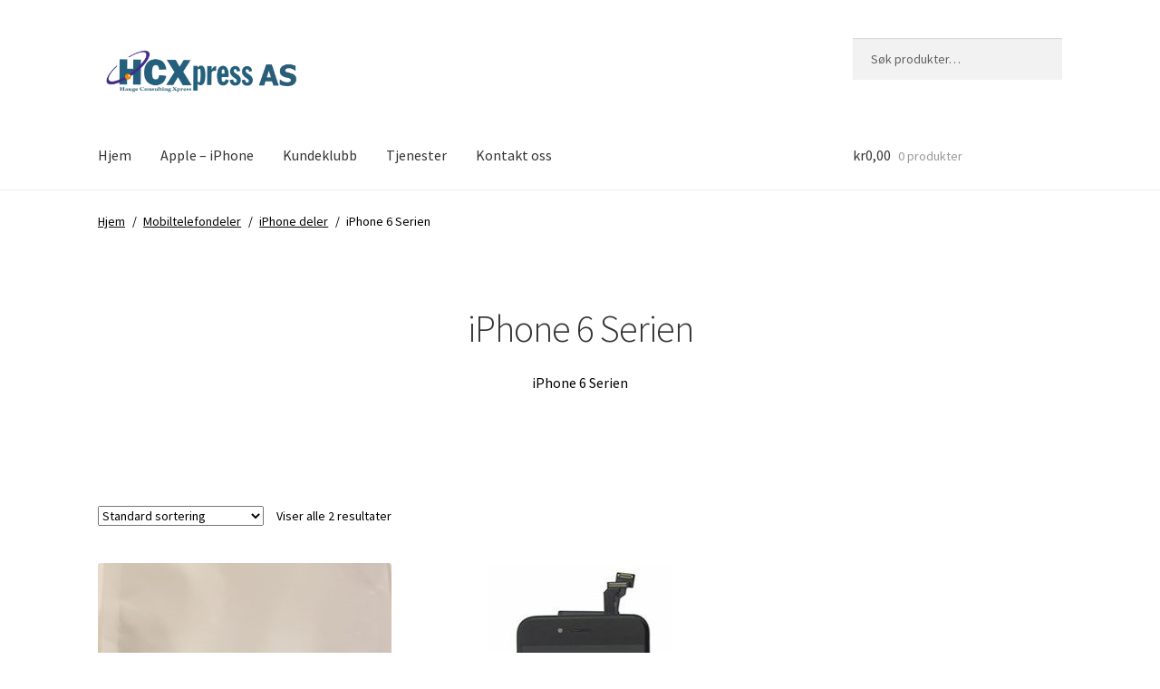

--- FILE ---
content_type: text/html; charset=UTF-8
request_url: https://www.hcxpress.com/product-category/mobiltelefondeler/iphonedeler/iphone-6-serien/
body_size: 18025
content:
<!doctype html><html lang="nb-NO"><head><meta charset="UTF-8"><meta name="viewport" content="width=device-width, initial-scale=1"><link rel="profile" href="http://gmpg.org/xfn/11"><link rel="pingback" href="https://www.hcxpress.com/xmlrpc.php"><title>iPhone 6 Serien &#8211; HCXpress AS</title><meta name='robots' content='max-image-preview:large' /><meta name="facebook-domain-verification" content="u7hd689mw1kaicisyc226sb915pmv8" /><link rel='dns-prefetch' href='//capi-automation.s3.us-east-2.amazonaws.com' /><link rel='dns-prefetch' href='//www.googletagmanager.com' /><link rel='dns-prefetch' href='//fonts.googleapis.com' /><link rel="alternate" type="application/rss+xml" title="HCXpress AS &raquo; strøm" href="https://www.hcxpress.com/feed/" /><link rel="alternate" type="application/rss+xml" title="HCXpress AS &raquo; kommentarstrøm" href="https://www.hcxpress.com/comments/feed/" /><link rel="alternate" type="application/rss+xml" title="HCXpress AS &raquo; iPhone 6 Serien Kategori Strøm" href="https://www.hcxpress.com/product-category/mobiltelefondeler/iphonedeler/iphone-6-serien/feed/" /><style id='wp-img-auto-sizes-contain-inline-css'>img:is([sizes=auto i],[sizes^="auto," i]){contain-intrinsic-size:3000px 1500px}
/*# sourceURL=wp-img-auto-sizes-contain-inline-css */</style><style id='wp-emoji-styles-inline-css'>img.wp-smiley, img.emoji {
		display: inline !important;
		border: none !important;
		box-shadow: none !important;
		height: 1em !important;
		width: 1em !important;
		margin: 0 0.07em !important;
		vertical-align: -0.1em !important;
		background: none !important;
		padding: 0 !important;
	}
/*# sourceURL=wp-emoji-styles-inline-css */</style><link rel='stylesheet' id='wp-block-library-css' href='https://www.hcxpress.com/wp-includes/css/dist/block-library/style.min.css?ver=6.9' media='all' /><style id='wp-block-library-theme-inline-css'>.wp-block-audio :where(figcaption){color:#555;font-size:13px;text-align:center}.is-dark-theme .wp-block-audio :where(figcaption){color:#ffffffa6}.wp-block-audio{margin:0 0 1em}.wp-block-code{border:1px solid #ccc;border-radius:4px;font-family:Menlo,Consolas,monaco,monospace;padding:.8em 1em}.wp-block-embed :where(figcaption){color:#555;font-size:13px;text-align:center}.is-dark-theme .wp-block-embed :where(figcaption){color:#ffffffa6}.wp-block-embed{margin:0 0 1em}.blocks-gallery-caption{color:#555;font-size:13px;text-align:center}.is-dark-theme .blocks-gallery-caption{color:#ffffffa6}:root :where(.wp-block-image figcaption){color:#555;font-size:13px;text-align:center}.is-dark-theme :root :where(.wp-block-image figcaption){color:#ffffffa6}.wp-block-image{margin:0 0 1em}.wp-block-pullquote{border-bottom:4px solid;border-top:4px solid;color:currentColor;margin-bottom:1.75em}.wp-block-pullquote :where(cite),.wp-block-pullquote :where(footer),.wp-block-pullquote__citation{color:currentColor;font-size:.8125em;font-style:normal;text-transform:uppercase}.wp-block-quote{border-left:.25em solid;margin:0 0 1.75em;padding-left:1em}.wp-block-quote cite,.wp-block-quote footer{color:currentColor;font-size:.8125em;font-style:normal;position:relative}.wp-block-quote:where(.has-text-align-right){border-left:none;border-right:.25em solid;padding-left:0;padding-right:1em}.wp-block-quote:where(.has-text-align-center){border:none;padding-left:0}.wp-block-quote.is-large,.wp-block-quote.is-style-large,.wp-block-quote:where(.is-style-plain){border:none}.wp-block-search .wp-block-search__label{font-weight:700}.wp-block-search__button{border:1px solid #ccc;padding:.375em .625em}:where(.wp-block-group.has-background){padding:1.25em 2.375em}.wp-block-separator.has-css-opacity{opacity:.4}.wp-block-separator{border:none;border-bottom:2px solid;margin-left:auto;margin-right:auto}.wp-block-separator.has-alpha-channel-opacity{opacity:1}.wp-block-separator:not(.is-style-wide):not(.is-style-dots){width:100px}.wp-block-separator.has-background:not(.is-style-dots){border-bottom:none;height:1px}.wp-block-separator.has-background:not(.is-style-wide):not(.is-style-dots){height:2px}.wp-block-table{margin:0 0 1em}.wp-block-table td,.wp-block-table th{word-break:normal}.wp-block-table :where(figcaption){color:#555;font-size:13px;text-align:center}.is-dark-theme .wp-block-table :where(figcaption){color:#ffffffa6}.wp-block-video :where(figcaption){color:#555;font-size:13px;text-align:center}.is-dark-theme .wp-block-video :where(figcaption){color:#ffffffa6}.wp-block-video{margin:0 0 1em}:root :where(.wp-block-template-part.has-background){margin-bottom:0;margin-top:0;padding:1.25em 2.375em}
/*# sourceURL=/wp-includes/css/dist/block-library/theme.min.css */</style><style id='classic-theme-styles-inline-css'>/*! This file is auto-generated */
.wp-block-button__link{color:#fff;background-color:#32373c;border-radius:9999px;box-shadow:none;text-decoration:none;padding:calc(.667em + 2px) calc(1.333em + 2px);font-size:1.125em}.wp-block-file__button{background:#32373c;color:#fff;text-decoration:none}
/*# sourceURL=/wp-includes/css/classic-themes.min.css */</style><style id='login-with-vipps-login-with-vipps-button-style-inline-css'>.vipps-button .block-editor-rich-text__editable{padding:0 3px}.continue-with-vipps-wrapper.center-block .button.continue-with-vipps{margin:0 auto;width:100%}.continue-with-vipps-wrapper{display:inline-block}.continue-with-vipps-wrapper a.button.continue-with-vipps img{display:inline;height:2ex;margin:0 2px;max-width:100%;vertical-align:text-bottom}.continue-with-vipps-wrapper a.button.continue-with-vipps:hover img{opacity:.9}.continue-with-vipps-wrapper a.button.continue-with-vipps.disabled img{opacity:.7}.continue-with-vipps-wrapper a.button.continue-with-vipps{background-color:#ff5b24;border:0;border-radius:5px;box-sizing:border-box;color:#fff;cursor:pointer;display:inline-block;font-size:22px;font-weight:400;height:48px;line-height:48px;padding:0;text-align:center}.continue-with-vipps-wrapper.inline a.button.continue-with-vipps{font-size:1em;font-weight:500;height:auto;line-height:2em;padding:5px 10px 4px}.continue-with-vipps-wrapper a.button.continue-with-vipps:focus{outline:0}#continue-with-vipps-wrapper a.button.continue-with-vipps:active,.continue-with-vipps-wrapper a.button.continue-with-vipps:active{border:0}.mobilepay-background{background-color:#5a78ff!important}.vipps-background{background-color:#ff5b24!important}

/*# sourceURL=https://usercontent.one/wp/www.hcxpress.com/wp-content/plugins/login-with-vipps/blocks/dist/login-with-vipps-button/style-index.css?media=1666076968 */</style><link rel='stylesheet' id='storefront-gutenberg-blocks-css' href='https://usercontent.one/wp/www.hcxpress.com/wp-content/themes/storefront/assets/css/base/gutenberg-blocks.css?ver=4.6.2&media=1666076968' media='all' /><style id='storefront-gutenberg-blocks-inline-css'>.wp-block-button__link:not(.has-text-color) {
					color: #333333;
				}

				.wp-block-button__link:not(.has-text-color):hover,
				.wp-block-button__link:not(.has-text-color):focus,
				.wp-block-button__link:not(.has-text-color):active {
					color: #333333;
				}

				.wp-block-button__link:not(.has-background) {
					background-color: #eeeeee;
				}

				.wp-block-button__link:not(.has-background):hover,
				.wp-block-button__link:not(.has-background):focus,
				.wp-block-button__link:not(.has-background):active {
					border-color: #d5d5d5;
					background-color: #d5d5d5;
				}

				.wc-block-grid__products .wc-block-grid__product .wp-block-button__link {
					background-color: #eeeeee;
					border-color: #eeeeee;
					color: #333333;
				}

				.wp-block-quote footer,
				.wp-block-quote cite,
				.wp-block-quote__citation {
					color: #000000;
				}

				.wp-block-pullquote cite,
				.wp-block-pullquote footer,
				.wp-block-pullquote__citation {
					color: #000000;
				}

				.wp-block-image figcaption {
					color: #000000;
				}

				.wp-block-separator.is-style-dots::before {
					color: #333333;
				}

				.wp-block-file a.wp-block-file__button {
					color: #333333;
					background-color: #eeeeee;
					border-color: #eeeeee;
				}

				.wp-block-file a.wp-block-file__button:hover,
				.wp-block-file a.wp-block-file__button:focus,
				.wp-block-file a.wp-block-file__button:active {
					color: #333333;
					background-color: #d5d5d5;
				}

				.wp-block-code,
				.wp-block-preformatted pre {
					color: #000000;
				}

				.wp-block-table:not( .has-background ):not( .is-style-stripes ) tbody tr:nth-child(2n) td {
					background-color: #fdfdfd;
				}

				.wp-block-cover .wp-block-cover__inner-container h1:not(.has-text-color),
				.wp-block-cover .wp-block-cover__inner-container h2:not(.has-text-color),
				.wp-block-cover .wp-block-cover__inner-container h3:not(.has-text-color),
				.wp-block-cover .wp-block-cover__inner-container h4:not(.has-text-color),
				.wp-block-cover .wp-block-cover__inner-container h5:not(.has-text-color),
				.wp-block-cover .wp-block-cover__inner-container h6:not(.has-text-color) {
					color: #000000;
				}

				div.wc-block-components-price-slider__range-input-progress,
				.rtl .wc-block-components-price-slider__range-input-progress {
					--range-color: #494949;
				}

				/* Target only IE11 */
				@media all and (-ms-high-contrast: none), (-ms-high-contrast: active) {
					.wc-block-components-price-slider__range-input-progress {
						background: #494949;
					}
				}

				.wc-block-components-button:not(.is-link) {
					background-color: #333333;
					color: #ffffff;
				}

				.wc-block-components-button:not(.is-link):hover,
				.wc-block-components-button:not(.is-link):focus,
				.wc-block-components-button:not(.is-link):active {
					background-color: #1a1a1a;
					color: #ffffff;
				}

				.wc-block-components-button:not(.is-link):disabled {
					background-color: #333333;
					color: #ffffff;
				}

				.wc-block-cart__submit-container {
					background-color: #ffffff;
				}

				.wc-block-cart__submit-container::before {
					color: rgba(220,220,220,0.5);
				}

				.wc-block-components-order-summary-item__quantity {
					background-color: #ffffff;
					border-color: #000000;
					box-shadow: 0 0 0 2px #ffffff;
					color: #000000;
				}
			
/*# sourceURL=storefront-gutenberg-blocks-inline-css */</style><style id='global-styles-inline-css'>:root{--wp--preset--aspect-ratio--square: 1;--wp--preset--aspect-ratio--4-3: 4/3;--wp--preset--aspect-ratio--3-4: 3/4;--wp--preset--aspect-ratio--3-2: 3/2;--wp--preset--aspect-ratio--2-3: 2/3;--wp--preset--aspect-ratio--16-9: 16/9;--wp--preset--aspect-ratio--9-16: 9/16;--wp--preset--color--black: #000000;--wp--preset--color--cyan-bluish-gray: #abb8c3;--wp--preset--color--white: #ffffff;--wp--preset--color--pale-pink: #f78da7;--wp--preset--color--vivid-red: #cf2e2e;--wp--preset--color--luminous-vivid-orange: #ff6900;--wp--preset--color--luminous-vivid-amber: #fcb900;--wp--preset--color--light-green-cyan: #7bdcb5;--wp--preset--color--vivid-green-cyan: #00d084;--wp--preset--color--pale-cyan-blue: #8ed1fc;--wp--preset--color--vivid-cyan-blue: #0693e3;--wp--preset--color--vivid-purple: #9b51e0;--wp--preset--gradient--vivid-cyan-blue-to-vivid-purple: linear-gradient(135deg,rgb(6,147,227) 0%,rgb(155,81,224) 100%);--wp--preset--gradient--light-green-cyan-to-vivid-green-cyan: linear-gradient(135deg,rgb(122,220,180) 0%,rgb(0,208,130) 100%);--wp--preset--gradient--luminous-vivid-amber-to-luminous-vivid-orange: linear-gradient(135deg,rgb(252,185,0) 0%,rgb(255,105,0) 100%);--wp--preset--gradient--luminous-vivid-orange-to-vivid-red: linear-gradient(135deg,rgb(255,105,0) 0%,rgb(207,46,46) 100%);--wp--preset--gradient--very-light-gray-to-cyan-bluish-gray: linear-gradient(135deg,rgb(238,238,238) 0%,rgb(169,184,195) 100%);--wp--preset--gradient--cool-to-warm-spectrum: linear-gradient(135deg,rgb(74,234,220) 0%,rgb(151,120,209) 20%,rgb(207,42,186) 40%,rgb(238,44,130) 60%,rgb(251,105,98) 80%,rgb(254,248,76) 100%);--wp--preset--gradient--blush-light-purple: linear-gradient(135deg,rgb(255,206,236) 0%,rgb(152,150,240) 100%);--wp--preset--gradient--blush-bordeaux: linear-gradient(135deg,rgb(254,205,165) 0%,rgb(254,45,45) 50%,rgb(107,0,62) 100%);--wp--preset--gradient--luminous-dusk: linear-gradient(135deg,rgb(255,203,112) 0%,rgb(199,81,192) 50%,rgb(65,88,208) 100%);--wp--preset--gradient--pale-ocean: linear-gradient(135deg,rgb(255,245,203) 0%,rgb(182,227,212) 50%,rgb(51,167,181) 100%);--wp--preset--gradient--electric-grass: linear-gradient(135deg,rgb(202,248,128) 0%,rgb(113,206,126) 100%);--wp--preset--gradient--midnight: linear-gradient(135deg,rgb(2,3,129) 0%,rgb(40,116,252) 100%);--wp--preset--font-size--small: 14px;--wp--preset--font-size--medium: 23px;--wp--preset--font-size--large: 26px;--wp--preset--font-size--x-large: 42px;--wp--preset--font-size--normal: 16px;--wp--preset--font-size--huge: 37px;--wp--preset--spacing--20: 0.44rem;--wp--preset--spacing--30: 0.67rem;--wp--preset--spacing--40: 1rem;--wp--preset--spacing--50: 1.5rem;--wp--preset--spacing--60: 2.25rem;--wp--preset--spacing--70: 3.38rem;--wp--preset--spacing--80: 5.06rem;--wp--preset--shadow--natural: 6px 6px 9px rgba(0, 0, 0, 0.2);--wp--preset--shadow--deep: 12px 12px 50px rgba(0, 0, 0, 0.4);--wp--preset--shadow--sharp: 6px 6px 0px rgba(0, 0, 0, 0.2);--wp--preset--shadow--outlined: 6px 6px 0px -3px rgb(255, 255, 255), 6px 6px rgb(0, 0, 0);--wp--preset--shadow--crisp: 6px 6px 0px rgb(0, 0, 0);}:root :where(.is-layout-flow) > :first-child{margin-block-start: 0;}:root :where(.is-layout-flow) > :last-child{margin-block-end: 0;}:root :where(.is-layout-flow) > *{margin-block-start: 24px;margin-block-end: 0;}:root :where(.is-layout-constrained) > :first-child{margin-block-start: 0;}:root :where(.is-layout-constrained) > :last-child{margin-block-end: 0;}:root :where(.is-layout-constrained) > *{margin-block-start: 24px;margin-block-end: 0;}:root :where(.is-layout-flex){gap: 24px;}:root :where(.is-layout-grid){gap: 24px;}body .is-layout-flex{display: flex;}.is-layout-flex{flex-wrap: wrap;align-items: center;}.is-layout-flex > :is(*, div){margin: 0;}body .is-layout-grid{display: grid;}.is-layout-grid > :is(*, div){margin: 0;}.has-black-color{color: var(--wp--preset--color--black) !important;}.has-cyan-bluish-gray-color{color: var(--wp--preset--color--cyan-bluish-gray) !important;}.has-white-color{color: var(--wp--preset--color--white) !important;}.has-pale-pink-color{color: var(--wp--preset--color--pale-pink) !important;}.has-vivid-red-color{color: var(--wp--preset--color--vivid-red) !important;}.has-luminous-vivid-orange-color{color: var(--wp--preset--color--luminous-vivid-orange) !important;}.has-luminous-vivid-amber-color{color: var(--wp--preset--color--luminous-vivid-amber) !important;}.has-light-green-cyan-color{color: var(--wp--preset--color--light-green-cyan) !important;}.has-vivid-green-cyan-color{color: var(--wp--preset--color--vivid-green-cyan) !important;}.has-pale-cyan-blue-color{color: var(--wp--preset--color--pale-cyan-blue) !important;}.has-vivid-cyan-blue-color{color: var(--wp--preset--color--vivid-cyan-blue) !important;}.has-vivid-purple-color{color: var(--wp--preset--color--vivid-purple) !important;}.has-black-background-color{background-color: var(--wp--preset--color--black) !important;}.has-cyan-bluish-gray-background-color{background-color: var(--wp--preset--color--cyan-bluish-gray) !important;}.has-white-background-color{background-color: var(--wp--preset--color--white) !important;}.has-pale-pink-background-color{background-color: var(--wp--preset--color--pale-pink) !important;}.has-vivid-red-background-color{background-color: var(--wp--preset--color--vivid-red) !important;}.has-luminous-vivid-orange-background-color{background-color: var(--wp--preset--color--luminous-vivid-orange) !important;}.has-luminous-vivid-amber-background-color{background-color: var(--wp--preset--color--luminous-vivid-amber) !important;}.has-light-green-cyan-background-color{background-color: var(--wp--preset--color--light-green-cyan) !important;}.has-vivid-green-cyan-background-color{background-color: var(--wp--preset--color--vivid-green-cyan) !important;}.has-pale-cyan-blue-background-color{background-color: var(--wp--preset--color--pale-cyan-blue) !important;}.has-vivid-cyan-blue-background-color{background-color: var(--wp--preset--color--vivid-cyan-blue) !important;}.has-vivid-purple-background-color{background-color: var(--wp--preset--color--vivid-purple) !important;}.has-black-border-color{border-color: var(--wp--preset--color--black) !important;}.has-cyan-bluish-gray-border-color{border-color: var(--wp--preset--color--cyan-bluish-gray) !important;}.has-white-border-color{border-color: var(--wp--preset--color--white) !important;}.has-pale-pink-border-color{border-color: var(--wp--preset--color--pale-pink) !important;}.has-vivid-red-border-color{border-color: var(--wp--preset--color--vivid-red) !important;}.has-luminous-vivid-orange-border-color{border-color: var(--wp--preset--color--luminous-vivid-orange) !important;}.has-luminous-vivid-amber-border-color{border-color: var(--wp--preset--color--luminous-vivid-amber) !important;}.has-light-green-cyan-border-color{border-color: var(--wp--preset--color--light-green-cyan) !important;}.has-vivid-green-cyan-border-color{border-color: var(--wp--preset--color--vivid-green-cyan) !important;}.has-pale-cyan-blue-border-color{border-color: var(--wp--preset--color--pale-cyan-blue) !important;}.has-vivid-cyan-blue-border-color{border-color: var(--wp--preset--color--vivid-cyan-blue) !important;}.has-vivid-purple-border-color{border-color: var(--wp--preset--color--vivid-purple) !important;}.has-vivid-cyan-blue-to-vivid-purple-gradient-background{background: var(--wp--preset--gradient--vivid-cyan-blue-to-vivid-purple) !important;}.has-light-green-cyan-to-vivid-green-cyan-gradient-background{background: var(--wp--preset--gradient--light-green-cyan-to-vivid-green-cyan) !important;}.has-luminous-vivid-amber-to-luminous-vivid-orange-gradient-background{background: var(--wp--preset--gradient--luminous-vivid-amber-to-luminous-vivid-orange) !important;}.has-luminous-vivid-orange-to-vivid-red-gradient-background{background: var(--wp--preset--gradient--luminous-vivid-orange-to-vivid-red) !important;}.has-very-light-gray-to-cyan-bluish-gray-gradient-background{background: var(--wp--preset--gradient--very-light-gray-to-cyan-bluish-gray) !important;}.has-cool-to-warm-spectrum-gradient-background{background: var(--wp--preset--gradient--cool-to-warm-spectrum) !important;}.has-blush-light-purple-gradient-background{background: var(--wp--preset--gradient--blush-light-purple) !important;}.has-blush-bordeaux-gradient-background{background: var(--wp--preset--gradient--blush-bordeaux) !important;}.has-luminous-dusk-gradient-background{background: var(--wp--preset--gradient--luminous-dusk) !important;}.has-pale-ocean-gradient-background{background: var(--wp--preset--gradient--pale-ocean) !important;}.has-electric-grass-gradient-background{background: var(--wp--preset--gradient--electric-grass) !important;}.has-midnight-gradient-background{background: var(--wp--preset--gradient--midnight) !important;}.has-small-font-size{font-size: var(--wp--preset--font-size--small) !important;}.has-medium-font-size{font-size: var(--wp--preset--font-size--medium) !important;}.has-large-font-size{font-size: var(--wp--preset--font-size--large) !important;}.has-x-large-font-size{font-size: var(--wp--preset--font-size--x-large) !important;}
:root :where(.wp-block-pullquote){font-size: 1.5em;line-height: 1.6;}
/*# sourceURL=global-styles-inline-css */</style><style id='woocommerce-inline-inline-css'>.woocommerce form .form-row .required { visibility: visible; }
/*# sourceURL=woocommerce-inline-inline-css */</style><link rel='stylesheet' id='storefront-style-css' href='https://usercontent.one/wp/www.hcxpress.com/wp-content/themes/storefront/style.css?ver=4.6.2&media=1666076968' media='all' /><style id='storefront-style-inline-css'>.main-navigation ul li a,
			.site-title a,
			ul.menu li a,
			.site-branding h1 a,
			button.menu-toggle,
			button.menu-toggle:hover,
			.handheld-navigation .dropdown-toggle {
				color: #333333;
			}

			button.menu-toggle,
			button.menu-toggle:hover {
				border-color: #333333;
			}

			.main-navigation ul li a:hover,
			.main-navigation ul li:hover > a,
			.site-title a:hover,
			.site-header ul.menu li.current-menu-item > a {
				color: #747474;
			}

			table:not( .has-background ) th {
				background-color: #f8f8f8;
			}

			table:not( .has-background ) tbody td {
				background-color: #fdfdfd;
			}

			table:not( .has-background ) tbody tr:nth-child(2n) td,
			fieldset,
			fieldset legend {
				background-color: #fbfbfb;
			}

			.site-header,
			.secondary-navigation ul ul,
			.main-navigation ul.menu > li.menu-item-has-children:after,
			.secondary-navigation ul.menu ul,
			.storefront-handheld-footer-bar,
			.storefront-handheld-footer-bar ul li > a,
			.storefront-handheld-footer-bar ul li.search .site-search,
			button.menu-toggle,
			button.menu-toggle:hover {
				background-color: #ffffff;
			}

			p.site-description,
			.site-header,
			.storefront-handheld-footer-bar {
				color: #404040;
			}

			button.menu-toggle:after,
			button.menu-toggle:before,
			button.menu-toggle span:before {
				background-color: #333333;
			}

			h1, h2, h3, h4, h5, h6, .wc-block-grid__product-title {
				color: #333333;
			}

			.widget h1 {
				border-bottom-color: #333333;
			}

			body,
			.secondary-navigation a {
				color: #000000;
			}

			.widget-area .widget a,
			.hentry .entry-header .posted-on a,
			.hentry .entry-header .post-author a,
			.hentry .entry-header .post-comments a,
			.hentry .entry-header .byline a {
				color: #050505;
			}

			a {
				color: #494949;
			}

			a:focus,
			button:focus,
			.button.alt:focus,
			input:focus,
			textarea:focus,
			input[type="button"]:focus,
			input[type="reset"]:focus,
			input[type="submit"]:focus,
			input[type="email"]:focus,
			input[type="tel"]:focus,
			input[type="url"]:focus,
			input[type="password"]:focus,
			input[type="search"]:focus {
				outline-color: #494949;
			}

			button, input[type="button"], input[type="reset"], input[type="submit"], .button, .widget a.button {
				background-color: #eeeeee;
				border-color: #eeeeee;
				color: #333333;
			}

			button:hover, input[type="button"]:hover, input[type="reset"]:hover, input[type="submit"]:hover, .button:hover, .widget a.button:hover {
				background-color: #d5d5d5;
				border-color: #d5d5d5;
				color: #333333;
			}

			button.alt, input[type="button"].alt, input[type="reset"].alt, input[type="submit"].alt, .button.alt, .widget-area .widget a.button.alt {
				background-color: #333333;
				border-color: #333333;
				color: #ffffff;
			}

			button.alt:hover, input[type="button"].alt:hover, input[type="reset"].alt:hover, input[type="submit"].alt:hover, .button.alt:hover, .widget-area .widget a.button.alt:hover {
				background-color: #1a1a1a;
				border-color: #1a1a1a;
				color: #ffffff;
			}

			.pagination .page-numbers li .page-numbers.current {
				background-color: #e6e6e6;
				color: #000000;
			}

			#comments .comment-list .comment-content .comment-text {
				background-color: #f8f8f8;
			}

			.site-footer {
				background-color: #25607d;
				color: #ffffff;
			}

			.site-footer a:not(.button):not(.components-button) {
				color: #adadad;
			}

			.site-footer .storefront-handheld-footer-bar a:not(.button):not(.components-button) {
				color: #333333;
			}

			.site-footer h1, .site-footer h2, .site-footer h3, .site-footer h4, .site-footer h5, .site-footer h6, .site-footer .widget .widget-title, .site-footer .widget .widgettitle {
				color: #ffffff;
			}

			.page-template-template-homepage.has-post-thumbnail .type-page.has-post-thumbnail .entry-title {
				color: #000000;
			}

			.page-template-template-homepage.has-post-thumbnail .type-page.has-post-thumbnail .entry-content {
				color: #000000;
			}

			@media screen and ( min-width: 768px ) {
				.secondary-navigation ul.menu a:hover {
					color: #595959;
				}

				.secondary-navigation ul.menu a {
					color: #404040;
				}

				.main-navigation ul.menu ul.sub-menu,
				.main-navigation ul.nav-menu ul.children {
					background-color: #f0f0f0;
				}

				.site-header {
					border-bottom-color: #f0f0f0;
				}
			}
/*# sourceURL=storefront-style-inline-css */</style><link rel='stylesheet' id='storefront-icons-css' href='https://usercontent.one/wp/www.hcxpress.com/wp-content/themes/storefront/assets/css/base/icons.css?ver=4.6.2&media=1666076968' media='all' /><link rel='stylesheet' id='storefront-fonts-css' href='https://fonts.googleapis.com/css?family=Source+Sans+Pro%3A400%2C300%2C300italic%2C400italic%2C600%2C700%2C900&#038;subset=latin%2Clatin-ext&#038;ver=4.6.2' media='all' /><link rel='stylesheet' id='e-animation-fadeIn-css' href='https://usercontent.one/wp/www.hcxpress.com/wp-content/plugins/elementor/assets/lib/animations/styles/fadeIn.min.css?ver=3.34.2&media=1666076968' media='all' /><link rel='stylesheet' id='elementor-frontend-css' href='https://usercontent.one/wp/www.hcxpress.com/wp-content/plugins/elementor/assets/css/frontend.min.css?ver=3.34.2&media=1666076968' media='all' /><link rel='stylesheet' id='e-popup-css' href='https://usercontent.one/wp/www.hcxpress.com/wp-content/plugins/elementor-pro/assets/css/conditionals/popup.min.css?ver=3.34.1&media=1666076968' media='all' /><link rel='stylesheet' id='elementor-icons-css' href='https://usercontent.one/wp/www.hcxpress.com/wp-content/plugins/elementor/assets/lib/eicons/css/elementor-icons.min.css?ver=5.46.0&media=1666076968' media='all' /><link rel='stylesheet' id='elementor-post-538-css' href='https://usercontent.one/wp/www.hcxpress.com/wp-content/uploads/elementor/css/post-538.css?media=1666076968?ver=1768993258' media='all' /><link rel='stylesheet' id='elementor-post-911-css' href='https://usercontent.one/wp/www.hcxpress.com/wp-content/uploads/elementor/css/post-911.css?media=1666076968?ver=1768993259' media='all' /><link rel='stylesheet' id='vipps-gw-css' href='https://usercontent.one/wp/www.hcxpress.com/wp-content/plugins/woo-vipps/payment/css/vipps.css?media=1666076968?ver=1768863892' media='all' /><link rel='stylesheet' id='storefront-woocommerce-style-css' href='https://usercontent.one/wp/www.hcxpress.com/wp-content/themes/storefront/assets/css/woocommerce/woocommerce.css?ver=4.6.2&media=1666076968' media='all' /><style id='storefront-woocommerce-style-inline-css'>@font-face {
				font-family: star;
				src: url(https://usercontent.one/wp/www.hcxpress.com/wp-content/plugins/woocommerce/assets/fonts/star.eot?media=1666076968);
				src:
					url(https://usercontent.one/wp/www.hcxpress.com/wp-content/plugins/woocommerce/assets/fonts/star.eot?media=1666076968?#iefix) format("embedded-opentype"),
					url(https://usercontent.one/wp/www.hcxpress.com/wp-content/plugins/woocommerce/assets/fonts/star.woff?media=1666076968) format("woff"),
					url(https://usercontent.one/wp/www.hcxpress.com/wp-content/plugins/woocommerce/assets/fonts/star.ttf?media=1666076968) format("truetype"),
					url(https://usercontent.one/wp/www.hcxpress.com/wp-content/plugins/woocommerce/assets/fonts/star.svg?media=1666076968#star) format("svg");
				font-weight: 400;
				font-style: normal;
			}
			@font-face {
				font-family: WooCommerce;
				src: url(https://usercontent.one/wp/www.hcxpress.com/wp-content/plugins/woocommerce/assets/fonts/WooCommerce.eot?media=1666076968);
				src:
					url(https://usercontent.one/wp/www.hcxpress.com/wp-content/plugins/woocommerce/assets/fonts/WooCommerce.eot?media=1666076968?#iefix) format("embedded-opentype"),
					url(https://usercontent.one/wp/www.hcxpress.com/wp-content/plugins/woocommerce/assets/fonts/WooCommerce.woff?media=1666076968) format("woff"),
					url(https://usercontent.one/wp/www.hcxpress.com/wp-content/plugins/woocommerce/assets/fonts/WooCommerce.ttf?media=1666076968) format("truetype"),
					url(https://usercontent.one/wp/www.hcxpress.com/wp-content/plugins/woocommerce/assets/fonts/WooCommerce.svg?media=1666076968#WooCommerce) format("svg");
				font-weight: 400;
				font-style: normal;
			}

			a.cart-contents,
			.site-header-cart .widget_shopping_cart a {
				color: #333333;
			}

			a.cart-contents:hover,
			.site-header-cart .widget_shopping_cart a:hover,
			.site-header-cart:hover > li > a {
				color: #747474;
			}

			table.cart td.product-remove,
			table.cart td.actions {
				border-top-color: #ffffff;
			}

			.storefront-handheld-footer-bar ul li.cart .count {
				background-color: #333333;
				color: #ffffff;
				border-color: #ffffff;
			}

			.woocommerce-tabs ul.tabs li.active a,
			ul.products li.product .price,
			.onsale,
			.wc-block-grid__product-onsale,
			.widget_search form:before,
			.widget_product_search form:before {
				color: #000000;
			}

			.woocommerce-breadcrumb a,
			a.woocommerce-review-link,
			.product_meta a {
				color: #050505;
			}

			.wc-block-grid__product-onsale,
			.onsale {
				border-color: #000000;
			}

			.star-rating span:before,
			.quantity .plus, .quantity .minus,
			p.stars a:hover:after,
			p.stars a:after,
			.star-rating span:before,
			#payment .payment_methods li input[type=radio]:first-child:checked+label:before {
				color: #494949;
			}

			.widget_price_filter .ui-slider .ui-slider-range,
			.widget_price_filter .ui-slider .ui-slider-handle {
				background-color: #494949;
			}

			.order_details {
				background-color: #f8f8f8;
			}

			.order_details > li {
				border-bottom: 1px dotted #e3e3e3;
			}

			.order_details:before,
			.order_details:after {
				background: -webkit-linear-gradient(transparent 0,transparent 0),-webkit-linear-gradient(135deg,#f8f8f8 33.33%,transparent 33.33%),-webkit-linear-gradient(45deg,#f8f8f8 33.33%,transparent 33.33%)
			}

			#order_review {
				background-color: #ffffff;
			}

			#payment .payment_methods > li .payment_box,
			#payment .place-order {
				background-color: #fafafa;
			}

			#payment .payment_methods > li:not(.woocommerce-notice) {
				background-color: #f5f5f5;
			}

			#payment .payment_methods > li:not(.woocommerce-notice):hover {
				background-color: #f0f0f0;
			}

			.woocommerce-pagination .page-numbers li .page-numbers.current {
				background-color: #e6e6e6;
				color: #000000;
			}

			.wc-block-grid__product-onsale,
			.onsale,
			.woocommerce-pagination .page-numbers li .page-numbers:not(.current) {
				color: #000000;
			}

			p.stars a:before,
			p.stars a:hover~a:before,
			p.stars.selected a.active~a:before {
				color: #000000;
			}

			p.stars.selected a.active:before,
			p.stars:hover a:before,
			p.stars.selected a:not(.active):before,
			p.stars.selected a.active:before {
				color: #494949;
			}

			.single-product div.product .woocommerce-product-gallery .woocommerce-product-gallery__trigger {
				background-color: #eeeeee;
				color: #333333;
			}

			.single-product div.product .woocommerce-product-gallery .woocommerce-product-gallery__trigger:hover {
				background-color: #d5d5d5;
				border-color: #d5d5d5;
				color: #333333;
			}

			.button.added_to_cart:focus,
			.button.wc-forward:focus {
				outline-color: #494949;
			}

			.added_to_cart,
			.site-header-cart .widget_shopping_cart a.button,
			.wc-block-grid__products .wc-block-grid__product .wp-block-button__link {
				background-color: #eeeeee;
				border-color: #eeeeee;
				color: #333333;
			}

			.added_to_cart:hover,
			.site-header-cart .widget_shopping_cart a.button:hover,
			.wc-block-grid__products .wc-block-grid__product .wp-block-button__link:hover {
				background-color: #d5d5d5;
				border-color: #d5d5d5;
				color: #333333;
			}

			.added_to_cart.alt, .added_to_cart, .widget a.button.checkout {
				background-color: #333333;
				border-color: #333333;
				color: #ffffff;
			}

			.added_to_cart.alt:hover, .added_to_cart:hover, .widget a.button.checkout:hover {
				background-color: #1a1a1a;
				border-color: #1a1a1a;
				color: #ffffff;
			}

			.button.loading {
				color: #eeeeee;
			}

			.button.loading:hover {
				background-color: #eeeeee;
			}

			.button.loading:after {
				color: #333333;
			}

			@media screen and ( min-width: 768px ) {
				.site-header-cart .widget_shopping_cart,
				.site-header .product_list_widget li .quantity {
					color: #404040;
				}

				.site-header-cart .widget_shopping_cart .buttons,
				.site-header-cart .widget_shopping_cart .total {
					background-color: #f5f5f5;
				}

				.site-header-cart .widget_shopping_cart {
					background-color: #f0f0f0;
				}
			}
				.storefront-product-pagination a {
					color: #000000;
					background-color: #ffffff;
				}
				.storefront-sticky-add-to-cart {
					color: #000000;
					background-color: #ffffff;
				}

				.storefront-sticky-add-to-cart a:not(.button) {
					color: #333333;
				}
/*# sourceURL=storefront-woocommerce-style-inline-css */</style><link rel='stylesheet' id='storefront-woocommerce-brands-style-css' href='https://usercontent.one/wp/www.hcxpress.com/wp-content/themes/storefront/assets/css/woocommerce/extensions/brands.css?ver=4.6.2&media=1666076968' media='all' /><link rel='stylesheet' id='diller-loyalty-css' href='https://usercontent.one/wp/www.hcxpress.com/wp-content/plugins/diller-loyalty/assets/css/diller-loyalty-bundle-public.css?ver=2.5.3&media=1666076968' media='all' /><style id='diller-store-styles-inline-css'>:root{--diller-buttons-background-color: #50778d; --diller-buttons-background-color-hover: #7393a4; --diller-membership_progress_bar-background-color: #2494d4;}
/*# sourceURL=diller-store-styles-inline-css */</style><link rel='stylesheet' id='elementor-gf-local-roboto-css' href='https://usercontent.one/wp/www.hcxpress.com/wp-content/uploads/elementor/google-fonts/css/roboto.css?media=1666076968?ver=1742253610' media='all' /><link rel='stylesheet' id='elementor-gf-local-robotoslab-css' href='https://usercontent.one/wp/www.hcxpress.com/wp-content/uploads/elementor/google-fonts/css/robotoslab.css?media=1666076968?ver=1742253617' media='all' /> <script src="https://usercontent.one/wp/www.hcxpress.com/wp-content/plugins/stop-user-enumeration/frontend/js/frontend.js?ver=1.7.7&media=1666076968" id="stop-user-enumeration-js" defer data-wp-strategy="defer"></script> <script src="https://www.hcxpress.com/wp-includes/js/jquery/jquery.min.js?ver=3.7.1" id="jquery-core-js"></script> <script src="https://www.hcxpress.com/wp-includes/js/jquery/jquery-migrate.min.js?ver=3.4.1" id="jquery-migrate-js"></script> <script src="https://usercontent.one/wp/www.hcxpress.com/wp-content/plugins/woocommerce/assets/js/jquery-blockui/jquery.blockUI.min.js?ver=2.7.0-wc.10.4.3&media=1666076968" id="wc-jquery-blockui-js" defer data-wp-strategy="defer"></script> <script id="wc-add-to-cart-js-extra">var wc_add_to_cart_params = {"ajax_url":"/wp-admin/admin-ajax.php","wc_ajax_url":"/?wc-ajax=%%endpoint%%","i18n_view_cart":"Vis handlekurv","cart_url":"https://www.hcxpress.com/basket/","is_cart":"","cart_redirect_after_add":"no"};
//# sourceURL=wc-add-to-cart-js-extra</script> <script src="https://usercontent.one/wp/www.hcxpress.com/wp-content/plugins/woocommerce/assets/js/frontend/add-to-cart.min.js?ver=10.4.3&media=1666076968" id="wc-add-to-cart-js" defer data-wp-strategy="defer"></script> <script src="https://usercontent.one/wp/www.hcxpress.com/wp-content/plugins/woocommerce/assets/js/js-cookie/js.cookie.min.js?ver=2.1.4-wc.10.4.3&media=1666076968" id="wc-js-cookie-js" defer data-wp-strategy="defer"></script> <script id="woocommerce-js-extra">var woocommerce_params = {"ajax_url":"/wp-admin/admin-ajax.php","wc_ajax_url":"/?wc-ajax=%%endpoint%%","i18n_password_show":"Vis passord","i18n_password_hide":"Skjul passord"};
//# sourceURL=woocommerce-js-extra</script> <script src="https://usercontent.one/wp/www.hcxpress.com/wp-content/plugins/woocommerce/assets/js/frontend/woocommerce.min.js?ver=10.4.3&media=1666076968" id="woocommerce-js" defer data-wp-strategy="defer"></script> <script id="WCPAY_ASSETS-js-extra">var wcpayAssets = {"url":"https://www.hcxpress.com/wp-content/plugins/woocommerce-payments/dist/"};
//# sourceURL=WCPAY_ASSETS-js-extra</script> <script id="wc-cart-fragments-js-extra">var wc_cart_fragments_params = {"ajax_url":"/wp-admin/admin-ajax.php","wc_ajax_url":"/?wc-ajax=%%endpoint%%","cart_hash_key":"wc_cart_hash_0c555ff1833e3ad36484ed39d154320d","fragment_name":"wc_fragments_0c555ff1833e3ad36484ed39d154320d","request_timeout":"5000"};
//# sourceURL=wc-cart-fragments-js-extra</script> <script src="https://usercontent.one/wp/www.hcxpress.com/wp-content/plugins/woocommerce/assets/js/frontend/cart-fragments.min.js?ver=10.4.3&media=1666076968" id="wc-cart-fragments-js" defer data-wp-strategy="defer"></script> 
 <script src="https://www.googletagmanager.com/gtag/js?id=GT-T9L69NQ" id="google_gtagjs-js" async></script> <script id="google_gtagjs-js-after">window.dataLayer = window.dataLayer || [];function gtag(){dataLayer.push(arguments);}
gtag("set","linker",{"domains":["www.hcxpress.com"]});
gtag("js", new Date());
gtag("set", "developer_id.dZTNiMT", true);
gtag("config", "GT-T9L69NQ");
//# sourceURL=google_gtagjs-js-after</script> <link rel="https://api.w.org/" href="https://www.hcxpress.com/wp-json/" /><link rel="alternate" title="JSON" type="application/json" href="https://www.hcxpress.com/wp-json/wp/v2/product_cat/42" /><link rel="EditURI" type="application/rsd+xml" title="RSD" href="https://www.hcxpress.com/xmlrpc.php?rsd" /><meta name="generator" content="WordPress 6.9" /><meta name="generator" content="WooCommerce 10.4.3" /><meta name="generator" content="Site Kit by Google 1.170.0" /><style>[class*=" icon-oc-"],[class^=icon-oc-]{speak:none;font-style:normal;font-weight:400;font-variant:normal;text-transform:none;line-height:1;-webkit-font-smoothing:antialiased;-moz-osx-font-smoothing:grayscale}.icon-oc-one-com-white-32px-fill:before{content:"901"}.icon-oc-one-com:before{content:"900"}#one-com-icon,.toplevel_page_onecom-wp .wp-menu-image{speak:none;display:flex;align-items:center;justify-content:center;text-transform:none;line-height:1;-webkit-font-smoothing:antialiased;-moz-osx-font-smoothing:grayscale}.onecom-wp-admin-bar-item>a,.toplevel_page_onecom-wp>.wp-menu-name{font-size:16px;font-weight:400;line-height:1}.toplevel_page_onecom-wp>.wp-menu-name img{width:69px;height:9px;}.wp-submenu-wrap.wp-submenu>.wp-submenu-head>img{width:88px;height:auto}.onecom-wp-admin-bar-item>a img{height:7px!important}.onecom-wp-admin-bar-item>a img,.toplevel_page_onecom-wp>.wp-menu-name img{opacity:.8}.onecom-wp-admin-bar-item.hover>a img,.toplevel_page_onecom-wp.wp-has-current-submenu>.wp-menu-name img,li.opensub>a.toplevel_page_onecom-wp>.wp-menu-name img{opacity:1}#one-com-icon:before,.onecom-wp-admin-bar-item>a:before,.toplevel_page_onecom-wp>.wp-menu-image:before{content:'';position:static!important;background-color:rgba(240,245,250,.4);border-radius:102px;width:18px;height:18px;padding:0!important}.onecom-wp-admin-bar-item>a:before{width:14px;height:14px}.onecom-wp-admin-bar-item.hover>a:before,.toplevel_page_onecom-wp.opensub>a>.wp-menu-image:before,.toplevel_page_onecom-wp.wp-has-current-submenu>.wp-menu-image:before{background-color:#76b82a}.onecom-wp-admin-bar-item>a{display:inline-flex!important;align-items:center;justify-content:center}#one-com-logo-wrapper{font-size:4em}#one-com-icon{vertical-align:middle}.imagify-welcome{display:none !important;}</style><meta name="google-site-verification" content="7qBC5T9zA2jkqXoBvK-X9T0u5TaARmDUdZvuv9XM7uQ" /> <noscript><style>.woocommerce-product-gallery{ opacity: 1 !important; }</style></noscript><meta name="generator" content="Elementor 3.34.2; features: additional_custom_breakpoints; settings: css_print_method-external, google_font-enabled, font_display-auto"><style>a[href="https://www.hcxpress.com/vipps_checkout/"] { -webkit-touch-callout: none;  }</style> <script  type="text/javascript">!function(f,b,e,v,n,t,s){if(f.fbq)return;n=f.fbq=function(){n.callMethod?
					n.callMethod.apply(n,arguments):n.queue.push(arguments)};if(!f._fbq)f._fbq=n;
					n.push=n;n.loaded=!0;n.version='2.0';n.queue=[];t=b.createElement(e);t.async=!0;
					t.src=v;s=b.getElementsByTagName(e)[0];s.parentNode.insertBefore(t,s)}(window,
					document,'script','https://connect.facebook.net/en_US/fbevents.js');</script>  <script  type="text/javascript">fbq('init', '136570023717042', {}, {
    "agent": "woocommerce_6-10.4.3-3.5.15"
});

				document.addEventListener( 'DOMContentLoaded', function() {
					// Insert placeholder for events injected when a product is added to the cart through AJAX.
					document.body.insertAdjacentHTML( 'beforeend', '<div class=\"wc-facebook-pixel-event-placeholder\"></div>' );
				}, false );</script> <style>.e-con.e-parent:nth-of-type(n+4):not(.e-lazyloaded):not(.e-no-lazyload),
				.e-con.e-parent:nth-of-type(n+4):not(.e-lazyloaded):not(.e-no-lazyload) * {
					background-image: none !important;
				}
				@media screen and (max-height: 1024px) {
					.e-con.e-parent:nth-of-type(n+3):not(.e-lazyloaded):not(.e-no-lazyload),
					.e-con.e-parent:nth-of-type(n+3):not(.e-lazyloaded):not(.e-no-lazyload) * {
						background-image: none !important;
					}
				}
				@media screen and (max-height: 640px) {
					.e-con.e-parent:nth-of-type(n+2):not(.e-lazyloaded):not(.e-no-lazyload),
					.e-con.e-parent:nth-of-type(n+2):not(.e-lazyloaded):not(.e-no-lazyload) * {
						background-image: none !important;
					}
				}</style><link rel="icon" href="https://usercontent.one/wp/www.hcxpress.com/wp-content/uploads/2020/10/cropped-HCXpress-simple-32x32.png?media=1666076968" sizes="32x32" /><link rel="icon" href="https://usercontent.one/wp/www.hcxpress.com/wp-content/uploads/2020/10/cropped-HCXpress-simple-192x192.png?media=1666076968" sizes="192x192" /><link rel="apple-touch-icon" href="https://usercontent.one/wp/www.hcxpress.com/wp-content/uploads/2020/10/cropped-HCXpress-simple-180x180.png?media=1666076968" /><meta name="msapplication-TileImage" content="https://usercontent.one/wp/www.hcxpress.com/wp-content/uploads/2020/10/cropped-HCXpress-simple-270x270.png?media=1666076968" />  <script async src="https://www.googletagmanager.com/gtag/js?id=AW-17445999907"></script> <script>window.dataLayer = window.dataLayer || [];
			function gtag() { dataLayer.push(arguments); }
			gtag( 'consent', 'default', {
				analytics_storage: 'denied',
				ad_storage: 'denied',
				ad_user_data: 'denied',
				ad_personalization: 'denied',
				region: ['AT', 'BE', 'BG', 'HR', 'CY', 'CZ', 'DK', 'EE', 'FI', 'FR', 'DE', 'GR', 'HU', 'IS', 'IE', 'IT', 'LV', 'LI', 'LT', 'LU', 'MT', 'NL', 'NO', 'PL', 'PT', 'RO', 'SK', 'SI', 'ES', 'SE', 'GB', 'CH'],
				wait_for_update: 500,
			} );
			gtag('js', new Date());
			gtag('set', 'developer_id.dOGY3NW', true);
			gtag("config", "AW-17445999907", { "groups": "GLA", "send_page_view": false });</script> </head><body class="archive tax-product_cat term-iphone-6-serien term-42 wp-custom-logo wp-embed-responsive wp-theme-storefront theme-storefront woocommerce woocommerce-page woocommerce-no-js storefront-full-width-content storefront-align-wide right-sidebar woocommerce-active elementor-default elementor-kit-538"> <script>gtag("event", "page_view", {send_to: "GLA"});</script> <div id="page" class="hfeed site"><header id="masthead" class="site-header" role="banner" style=""><div class="col-full"> <a class="skip-link screen-reader-text" href="#site-navigation">Hopp til navigasjon</a> <a class="skip-link screen-reader-text" href="#content">Hopp til innhold</a><div class="site-branding"> <a href="https://www.hcxpress.com/" class="custom-logo-link" rel="home"><img fetchpriority="high" width="2145" height="635" src="https://usercontent.one/wp/www.hcxpress.com/wp-content/uploads/2020/10/final-HCXpress-AS-wsub2.png?media=1666076968" class="custom-logo" alt="HCXpress AS Logo" decoding="async" srcset="https://usercontent.one/wp/www.hcxpress.com/wp-content/uploads/2020/10/final-HCXpress-AS-wsub2.png?media=1666076968 2145w, https://usercontent.one/wp/www.hcxpress.com/wp-content/uploads/2020/10/final-HCXpress-AS-wsub2-324x96.png?media=1666076968 324w, https://usercontent.one/wp/www.hcxpress.com/wp-content/uploads/2020/10/final-HCXpress-AS-wsub2-416x123.png?media=1666076968 416w, https://usercontent.one/wp/www.hcxpress.com/wp-content/uploads/2020/10/final-HCXpress-AS-wsub2-300x89.png?media=1666076968 300w, https://usercontent.one/wp/www.hcxpress.com/wp-content/uploads/2020/10/final-HCXpress-AS-wsub2-1536x455.png?media=1666076968 1536w, https://usercontent.one/wp/www.hcxpress.com/wp-content/uploads/2020/10/final-HCXpress-AS-wsub2-2048x606.png?media=1666076968 2048w" sizes="(max-width: 2145px) 100vw, 2145px" /></a></div><div class="site-search"><div class="widget woocommerce widget_product_search"><form role="search" method="get" class="woocommerce-product-search" action="https://www.hcxpress.com/"> <label class="screen-reader-text" for="woocommerce-product-search-field-0">Søk etter:</label> <input type="search" id="woocommerce-product-search-field-0" class="search-field" placeholder="Søk produkter&hellip;" value="" name="s" /> <button type="submit" value="Søk" class="">Søk</button> <input type="hidden" name="post_type" value="product" /></form></div></div></div><div class="storefront-primary-navigation"><div class="col-full"><nav id="site-navigation" class="main-navigation" role="navigation" aria-label="Primærmeny"> <button id="site-navigation-menu-toggle" class="menu-toggle" aria-controls="site-navigation" aria-expanded="false"><span>Meny</span></button><div class="primary-navigation"><ul id="menu-hovedmeny" class="menu"><li id="menu-item-336" class="menu-item menu-item-type-custom menu-item-object-custom menu-item-336"><a href="http://hcxpress.com">Hjem</a></li><li id="menu-item-973" class="menu-item menu-item-type-post_type menu-item-object-page menu-item-has-children menu-item-973"><a href="https://www.hcxpress.com/apple-iphone/">Apple – iPhone</a><ul class="sub-menu"><li id="menu-item-974" class="menu-item menu-item-type-custom menu-item-object-custom menu-item-974"><a href="https://www.hcxpress.com/product/skifte-av-iphone-batteri/">iPhone Batterier</a></li><li id="menu-item-1498" class="menu-item menu-item-type-custom menu-item-object-custom menu-item-1498"><a href="https://www.hcxpress.com/product/skifte-av-iphone-bakglass/">iPhone Baksider</a></li><li id="menu-item-1497" class="menu-item menu-item-type-custom menu-item-object-custom menu-item-1497"><a href="https://www.hcxpress.com/product-category/mobiltelefondeler/iphonedeler/iphone16serien/">iPhone 16 Serien</a></li><li id="menu-item-1388" class="menu-item menu-item-type-custom menu-item-object-custom menu-item-1388"><a href="https://www.hcxpress.com/product-category/mobiltelefondeler/iphonedeler/iphone15serien/">iPhone 15 Serien</a></li><li id="menu-item-1387" class="menu-item menu-item-type-custom menu-item-object-custom menu-item-1387"><a href="https://www.hcxpress.com/product-category/mobiltelefondeler/iphonedeler/iphone14serien/">iPhone 14 Serien</a></li><li id="menu-item-1318" class="menu-item menu-item-type-custom menu-item-object-custom menu-item-1318"><a href="https://www.hcxpress.com/product-category/mobiltelefondeler/iphonedeler/iphone-13-serien/">iPhone 13 Serien</a></li><li id="menu-item-957" class="menu-item menu-item-type-custom menu-item-object-custom menu-item-957"><a href="https://www.hcxpress.com/product-category/mobiltelefondeler/iphonedeler/iphone-12-serien/">iPhone 12 Serien</a></li><li id="menu-item-1389" class="menu-item menu-item-type-custom menu-item-object-custom menu-item-1389"><a href="https://www.hcxpress.com/product/iphone-8-se-2020-skifte-av-skjerm-og-lcd/">iPhone SE 2022</a></li><li id="menu-item-944" class="menu-item menu-item-type-custom menu-item-object-custom menu-item-944"><a href="https://www.hcxpress.com/product-category/mobiltelefondeler/iphonedeler/iphone-11-serien/">iPhone 11 Serien</a></li><li id="menu-item-950" class="menu-item menu-item-type-custom menu-item-object-custom menu-item-950"><a href="https://www.hcxpress.com/product-category/mobiltelefondeler/iphonedeler/iphone-x-serien/">iPhone X Serien</a></li><li id="menu-item-334" class="menu-item menu-item-type-post_type menu-item-object-page menu-item-334"><a href="https://www.hcxpress.com/basket/">Handlekurv</a></li><li id="menu-item-333" class="menu-item menu-item-type-post_type menu-item-object-page menu-item-333"><a href="https://www.hcxpress.com/checkout/">Kassa</a></li></ul></li><li id="menu-item-307" class="menu-item menu-item-type-post_type menu-item-object-page menu-item-has-children menu-item-307"><a href="https://www.hcxpress.com/kundeklubb/">Kundeklubb</a><ul class="sub-menu"><li id="menu-item-1109" class="menu-item menu-item-type-post_type menu-item-object-page menu-item-1109"><a href="https://www.hcxpress.com/innmelding-kundeklubb/">Bli medlem av vår kundeklubb</a></li><li id="menu-item-178" class="menu-item menu-item-type-post_type menu-item-object-page menu-item-178"><a href="https://www.hcxpress.com/min-konto/">Min Konto</a></li><li id="menu-item-517" class="menu-item menu-item-type-post_type menu-item-object-page menu-item-517"><a href="https://www.hcxpress.com/kundeklubb/">Kundeklubb</a></li><li id="menu-item-247" class="menu-item menu-item-type-custom menu-item-object-custom menu-item-247"><a href="https://www.hcxpress.com/min-konto/loyalty-coupons/">Mine kuponger</a></li><li id="menu-item-248" class="menu-item menu-item-type-custom menu-item-object-custom menu-item-248"><a href="https://www.hcxpress.com/min-konto/loyalty-friend-referral/">Verv en venn</a></li><li id="menu-item-249" class="menu-item menu-item-type-custom menu-item-object-custom menu-item-249"><a href="https://www.hcxpress.com/min-konto/edit-account/">Kontodetaljer</a></li><li id="menu-item-332" class="menu-item menu-item-type-custom menu-item-object-custom menu-item-332"><a href="https://www.hcxpress.com/min-konto/orders/">Ordre</a></li></ul></li><li id="menu-item-482" class="menu-item menu-item-type-post_type menu-item-object-page menu-item-has-children menu-item-482"><a href="https://www.hcxpress.com/bedriftsavtale/">Tjenester</a><ul class="sub-menu"><li id="menu-item-556" class="menu-item menu-item-type-post_type menu-item-object-page menu-item-556"><a href="https://www.hcxpress.com/bedriftsavtale/">Tjenester</a></li><li id="menu-item-516" class="menu-item menu-item-type-post_type menu-item-object-page menu-item-516"><a href="https://www.hcxpress.com/hjemmesidetjenester/">Hjemmesidetjenester</a></li><li id="menu-item-534" class="menu-item menu-item-type-post_type menu-item-object-page menu-item-534"><a href="https://www.hcxpress.com/harddiskmakulering/">Harddiskmakulering</a></li><li id="menu-item-567" class="menu-item menu-item-type-post_type menu-item-object-page menu-item-567"><a href="https://www.hcxpress.com/nettverkshjelpen/">Nettverkshjelpen</a></li></ul></li><li id="menu-item-357" class="menu-item menu-item-type-post_type menu-item-object-page menu-item-has-children menu-item-357"><a href="https://www.hcxpress.com/kontakt-oss/">Kontakt oss</a><ul class="sub-menu"><li id="menu-item-581" class="menu-item menu-item-type-post_type menu-item-object-page menu-item-581"><a href="https://www.hcxpress.com/hvor-finner-du-oss/">Hvor finner du oss?</a></li><li id="menu-item-586" class="menu-item menu-item-type-post_type menu-item-object-page menu-item-586"><a href="https://www.hcxpress.com/frakt/">Frakt</a></li><li id="menu-item-608" class="menu-item menu-item-type-post_type menu-item-object-page menu-item-608"><a href="https://www.hcxpress.com/garanti/">Garanti</a></li><li id="menu-item-602" class="menu-item menu-item-type-post_type menu-item-object-page menu-item-privacy-policy menu-item-602"><a rel="privacy-policy" href="https://www.hcxpress.com/gdpr/">GDPR – Sikkerhet og Personvern</a></li></ul></li></ul></div><div class="handheld-navigation"><ul id="menu-hovedmeny-1" class="menu"><li class="menu-item menu-item-type-custom menu-item-object-custom menu-item-336"><a href="http://hcxpress.com">Hjem</a></li><li class="menu-item menu-item-type-post_type menu-item-object-page menu-item-has-children menu-item-973"><a href="https://www.hcxpress.com/apple-iphone/">Apple – iPhone</a><ul class="sub-menu"><li class="menu-item menu-item-type-custom menu-item-object-custom menu-item-974"><a href="https://www.hcxpress.com/product/skifte-av-iphone-batteri/">iPhone Batterier</a></li><li class="menu-item menu-item-type-custom menu-item-object-custom menu-item-1498"><a href="https://www.hcxpress.com/product/skifte-av-iphone-bakglass/">iPhone Baksider</a></li><li class="menu-item menu-item-type-custom menu-item-object-custom menu-item-1497"><a href="https://www.hcxpress.com/product-category/mobiltelefondeler/iphonedeler/iphone16serien/">iPhone 16 Serien</a></li><li class="menu-item menu-item-type-custom menu-item-object-custom menu-item-1388"><a href="https://www.hcxpress.com/product-category/mobiltelefondeler/iphonedeler/iphone15serien/">iPhone 15 Serien</a></li><li class="menu-item menu-item-type-custom menu-item-object-custom menu-item-1387"><a href="https://www.hcxpress.com/product-category/mobiltelefondeler/iphonedeler/iphone14serien/">iPhone 14 Serien</a></li><li class="menu-item menu-item-type-custom menu-item-object-custom menu-item-1318"><a href="https://www.hcxpress.com/product-category/mobiltelefondeler/iphonedeler/iphone-13-serien/">iPhone 13 Serien</a></li><li class="menu-item menu-item-type-custom menu-item-object-custom menu-item-957"><a href="https://www.hcxpress.com/product-category/mobiltelefondeler/iphonedeler/iphone-12-serien/">iPhone 12 Serien</a></li><li class="menu-item menu-item-type-custom menu-item-object-custom menu-item-1389"><a href="https://www.hcxpress.com/product/iphone-8-se-2020-skifte-av-skjerm-og-lcd/">iPhone SE 2022</a></li><li class="menu-item menu-item-type-custom menu-item-object-custom menu-item-944"><a href="https://www.hcxpress.com/product-category/mobiltelefondeler/iphonedeler/iphone-11-serien/">iPhone 11 Serien</a></li><li class="menu-item menu-item-type-custom menu-item-object-custom menu-item-950"><a href="https://www.hcxpress.com/product-category/mobiltelefondeler/iphonedeler/iphone-x-serien/">iPhone X Serien</a></li><li class="menu-item menu-item-type-post_type menu-item-object-page menu-item-334"><a href="https://www.hcxpress.com/basket/">Handlekurv</a></li><li class="menu-item menu-item-type-post_type menu-item-object-page menu-item-333"><a href="https://www.hcxpress.com/checkout/">Kassa</a></li></ul></li><li class="menu-item menu-item-type-post_type menu-item-object-page menu-item-has-children menu-item-307"><a href="https://www.hcxpress.com/kundeklubb/">Kundeklubb</a><ul class="sub-menu"><li class="menu-item menu-item-type-post_type menu-item-object-page menu-item-1109"><a href="https://www.hcxpress.com/innmelding-kundeklubb/">Bli medlem av vår kundeklubb</a></li><li class="menu-item menu-item-type-post_type menu-item-object-page menu-item-178"><a href="https://www.hcxpress.com/min-konto/">Min Konto</a></li><li class="menu-item menu-item-type-post_type menu-item-object-page menu-item-517"><a href="https://www.hcxpress.com/kundeklubb/">Kundeklubb</a></li><li class="menu-item menu-item-type-custom menu-item-object-custom menu-item-247"><a href="https://www.hcxpress.com/min-konto/loyalty-coupons/">Mine kuponger</a></li><li class="menu-item menu-item-type-custom menu-item-object-custom menu-item-248"><a href="https://www.hcxpress.com/min-konto/loyalty-friend-referral/">Verv en venn</a></li><li class="menu-item menu-item-type-custom menu-item-object-custom menu-item-249"><a href="https://www.hcxpress.com/min-konto/edit-account/">Kontodetaljer</a></li><li class="menu-item menu-item-type-custom menu-item-object-custom menu-item-332"><a href="https://www.hcxpress.com/min-konto/orders/">Ordre</a></li></ul></li><li class="menu-item menu-item-type-post_type menu-item-object-page menu-item-has-children menu-item-482"><a href="https://www.hcxpress.com/bedriftsavtale/">Tjenester</a><ul class="sub-menu"><li class="menu-item menu-item-type-post_type menu-item-object-page menu-item-556"><a href="https://www.hcxpress.com/bedriftsavtale/">Tjenester</a></li><li class="menu-item menu-item-type-post_type menu-item-object-page menu-item-516"><a href="https://www.hcxpress.com/hjemmesidetjenester/">Hjemmesidetjenester</a></li><li class="menu-item menu-item-type-post_type menu-item-object-page menu-item-534"><a href="https://www.hcxpress.com/harddiskmakulering/">Harddiskmakulering</a></li><li class="menu-item menu-item-type-post_type menu-item-object-page menu-item-567"><a href="https://www.hcxpress.com/nettverkshjelpen/">Nettverkshjelpen</a></li></ul></li><li class="menu-item menu-item-type-post_type menu-item-object-page menu-item-has-children menu-item-357"><a href="https://www.hcxpress.com/kontakt-oss/">Kontakt oss</a><ul class="sub-menu"><li class="menu-item menu-item-type-post_type menu-item-object-page menu-item-581"><a href="https://www.hcxpress.com/hvor-finner-du-oss/">Hvor finner du oss?</a></li><li class="menu-item menu-item-type-post_type menu-item-object-page menu-item-586"><a href="https://www.hcxpress.com/frakt/">Frakt</a></li><li class="menu-item menu-item-type-post_type menu-item-object-page menu-item-608"><a href="https://www.hcxpress.com/garanti/">Garanti</a></li><li class="menu-item menu-item-type-post_type menu-item-object-page menu-item-privacy-policy menu-item-602"><a rel="privacy-policy" href="https://www.hcxpress.com/gdpr/">GDPR – Sikkerhet og Personvern</a></li></ul></li></ul></div></nav><ul id="site-header-cart" class="site-header-cart menu"><li class=""> <a class="cart-contents" href="https://www.hcxpress.com/basket/" title="Se din handlekurv"> <span class="woocommerce-Price-amount amount"><span class="woocommerce-Price-currencySymbol">&#107;&#114;</span>0,00</span> <span class="count">0 produkter</span> </a></li><li><div class="widget woocommerce widget_shopping_cart"><div class="widget_shopping_cart_content"></div></div></li></ul></div></div></header><div class="storefront-breadcrumb"><div class="col-full"><nav class="woocommerce-breadcrumb" aria-label="breadcrumbs"><a href="https://www.hcxpress.com">Hjem</a><span class="breadcrumb-separator"> / </span><a href="https://www.hcxpress.com/product-category/mobiltelefondeler/">Mobiltelefondeler</a><span class="breadcrumb-separator"> / </span><a href="https://www.hcxpress.com/product-category/mobiltelefondeler/iphonedeler/">iPhone deler</a><span class="breadcrumb-separator"> / </span>iPhone 6 Serien</nav></div></div><div id="content" class="site-content" tabindex="-1"><div class="col-full"><div class="woocommerce"></div><div id="primary" class="content-area"><main id="main" class="site-main" role="main"><header class="woocommerce-products-header"><h1 class="woocommerce-products-header__title page-title">iPhone 6 Serien</h1><div class="term-description"><p>iPhone 6 Serien</p></div></header><div class="storefront-sorting"><div class="woocommerce-notices-wrapper"></div><form class="woocommerce-ordering" method="get"> <select
 name="orderby"
 class="orderby"
 aria-label="Produktsortering"
 ><option value="menu_order"  selected='selected'>Standard sortering</option><option value="popularity" >Sorter etter popularitet</option><option value="rating" >Sorter etter vurdering</option><option value="date" >Sorter etter nyeste</option><option value="price" >Sorter etter pris: lav til høy</option><option value="price-desc" >Sorter etter pris: høy til lav</option> </select> <input type="hidden" name="paged" value="1" /></form><p class="woocommerce-result-count" role="alert" aria-relevant="all" > Viser alle 2 resultater</p></div><ul class="products columns-3"><li class="product type-product post-697 status-publish first outofstock product_cat-ipaddeler product_cat-iphone-11-serien product_cat-iphone-5-serien product_cat-iphone-6-serien product_cat-iphone-7-serien product_cat-iphone-8-serien product_cat-iphonedeler product_cat-iphone-x-serien has-post-thumbnail taxable shipping-taxable purchasable product-type-simple"> <a href="https://www.hcxpress.com/product/iphone-ipad-lightning-ladekabel-1m/" class="woocommerce-LoopProduct-link woocommerce-loop-product__link"><noscript><img width="324" height="432" src="https://usercontent.one/wp/www.hcxpress.com/wp-content/uploads/2021/05/iPhone-og-iPad-lightning-cable-scaled-324x432.jpg?media=1666076968" class="attachment-woocommerce_thumbnail size-woocommerce_thumbnail" alt="iPhone / iPad - Lightning ladekabel 1m" decoding="async" srcset="https://usercontent.one/wp/www.hcxpress.com/wp-content/uploads/2021/05/iPhone-og-iPad-lightning-cable-scaled-324x432.jpg?media=1666076968 324w, https://usercontent.one/wp/www.hcxpress.com/wp-content/uploads/2021/05/iPhone-og-iPad-lightning-cable-scaled-416x555.jpg?media=1666076968 416w, https://usercontent.one/wp/www.hcxpress.com/wp-content/uploads/2021/05/iPhone-og-iPad-lightning-cable-225x300.jpg?media=1666076968 225w, https://usercontent.one/wp/www.hcxpress.com/wp-content/uploads/2021/05/iPhone-og-iPad-lightning-cable-768x1024.jpg?media=1666076968 768w, https://usercontent.one/wp/www.hcxpress.com/wp-content/uploads/2021/05/iPhone-og-iPad-lightning-cable-1152x1536.jpg?media=1666076968 1152w, https://usercontent.one/wp/www.hcxpress.com/wp-content/uploads/2021/05/iPhone-og-iPad-lightning-cable-1536x2048.jpg?media=1666076968 1536w, https://usercontent.one/wp/www.hcxpress.com/wp-content/uploads/2021/05/iPhone-og-iPad-lightning-cable-scaled.jpg?media=1666076968 1920w" sizes="(max-width: 324px) 100vw, 324px" /></noscript><img width="324" height="432" src='data:image/svg+xml,%3Csvg%20xmlns=%22http://www.w3.org/2000/svg%22%20viewBox=%220%200%20324%20432%22%3E%3C/svg%3E' data-src="https://usercontent.one/wp/www.hcxpress.com/wp-content/uploads/2021/05/iPhone-og-iPad-lightning-cable-scaled-324x432.jpg?media=1666076968" class="lazyload attachment-woocommerce_thumbnail size-woocommerce_thumbnail" alt="iPhone / iPad - Lightning ladekabel 1m" decoding="async" data-srcset="https://usercontent.one/wp/www.hcxpress.com/wp-content/uploads/2021/05/iPhone-og-iPad-lightning-cable-scaled-324x432.jpg?media=1666076968 324w, https://usercontent.one/wp/www.hcxpress.com/wp-content/uploads/2021/05/iPhone-og-iPad-lightning-cable-scaled-416x555.jpg?media=1666076968 416w, https://usercontent.one/wp/www.hcxpress.com/wp-content/uploads/2021/05/iPhone-og-iPad-lightning-cable-225x300.jpg?media=1666076968 225w, https://usercontent.one/wp/www.hcxpress.com/wp-content/uploads/2021/05/iPhone-og-iPad-lightning-cable-768x1024.jpg?media=1666076968 768w, https://usercontent.one/wp/www.hcxpress.com/wp-content/uploads/2021/05/iPhone-og-iPad-lightning-cable-1152x1536.jpg?media=1666076968 1152w, https://usercontent.one/wp/www.hcxpress.com/wp-content/uploads/2021/05/iPhone-og-iPad-lightning-cable-1536x2048.jpg?media=1666076968 1536w, https://usercontent.one/wp/www.hcxpress.com/wp-content/uploads/2021/05/iPhone-og-iPad-lightning-cable-scaled.jpg?media=1666076968 1920w" data-sizes="(max-width: 324px) 100vw, 324px" /><h2 class="woocommerce-loop-product__title">iPhone / iPad &#8211; Lightning ladekabel 1m</h2> <span class="price"><span class="woocommerce-Price-amount amount"><bdi><span class="woocommerce-Price-currencySymbol">&#107;&#114;</span>190,00</bdi></span> <small class="woocommerce-price-suffix">ink MVA</small></span> </a><a href="https://www.hcxpress.com/product/iphone-ipad-lightning-ladekabel-1m/" aria-describedby="woocommerce_loop_add_to_cart_link_describedby_697" data-quantity="1" class="button product_type_simple" data-product_id="697" data-product_sku="10002" aria-label="Les mer om «iPhone / iPad - Lightning ladekabel 1m»" rel="nofollow" data-success_message="">Les mer</a> <span id="woocommerce_loop_add_to_cart_link_describedby_697" class="screen-reader-text"> </span></li><li class="product type-product post-812 status-publish instock product_cat-iphone-6-serien has-post-thumbnail sale taxable shipping-taxable purchasable product-type-variable has-default-attributes"> <a href="https://www.hcxpress.com/product/iphone-6-serie-skifte-av-skjerm-og-lcd/" class="woocommerce-LoopProduct-link woocommerce-loop-product__link"><noscript><img width="203" height="359" src="https://usercontent.one/wp/www.hcxpress.com/wp-content/uploads/2021/05/i6svartfront.jpg?media=1666076968" class="attachment-woocommerce_thumbnail size-woocommerce_thumbnail" alt="iPhone 6 Serie Skifte av skjerm og LCD" decoding="async" srcset="https://usercontent.one/wp/www.hcxpress.com/wp-content/uploads/2021/05/i6svartfront.jpg?media=1666076968 203w, https://usercontent.one/wp/www.hcxpress.com/wp-content/uploads/2021/05/i6svartfront-170x300.jpg?media=1666076968 170w" sizes="(max-width: 203px) 100vw, 203px" /></noscript><img width="203" height="359" src='data:image/svg+xml,%3Csvg%20xmlns=%22http://www.w3.org/2000/svg%22%20viewBox=%220%200%20203%20359%22%3E%3C/svg%3E' data-src="https://usercontent.one/wp/www.hcxpress.com/wp-content/uploads/2021/05/i6svartfront.jpg?media=1666076968" class="lazyload attachment-woocommerce_thumbnail size-woocommerce_thumbnail" alt="iPhone 6 Serie Skifte av skjerm og LCD" decoding="async" data-srcset="https://usercontent.one/wp/www.hcxpress.com/wp-content/uploads/2021/05/i6svartfront.jpg?media=1666076968 203w, https://usercontent.one/wp/www.hcxpress.com/wp-content/uploads/2021/05/i6svartfront-170x300.jpg?media=1666076968 170w" data-sizes="(max-width: 203px) 100vw, 203px" /><h2 class="woocommerce-loop-product__title">iPhone 6 Serie Skifte av skjerm og LCD</h2> <span class="onsale">Tilbud!</span> <span class="price"><del aria-hidden="true"><span class="woocommerce-Price-amount amount"><bdi><span class="woocommerce-Price-currencySymbol">&#107;&#114;</span>690,00</bdi></span></del> <span class="screen-reader-text">Opprinnelig pris var: &#107;&#114;690,00.</span><ins aria-hidden="true"><span class="woocommerce-Price-amount amount"><bdi><span class="woocommerce-Price-currencySymbol">&#107;&#114;</span>490,00</bdi></span></ins><span class="screen-reader-text">Nåværende pris er: &#107;&#114;490,00.</span> <small class="woocommerce-price-suffix">ink MVA</small></span> </a><a href="https://www.hcxpress.com/product/iphone-6-serie-skifte-av-skjerm-og-lcd/" aria-describedby="woocommerce_loop_add_to_cart_link_describedby_812" data-quantity="1" class="button product_type_variable add_to_cart_button" data-product_id="812" data-product_sku="" aria-label="Velg innstillinger for «iPhone 6 Serie Skifte av skjerm og LCD»" rel="nofollow">Velg alternativ</a> <span id="woocommerce_loop_add_to_cart_link_describedby_812" class="screen-reader-text"> Dette produktet har flere varianter. Alternativene kan velges på produktsiden </span></li></ul><div class="storefront-sorting"><form class="woocommerce-ordering" method="get"> <select
 name="orderby"
 class="orderby"
 aria-label="Produktsortering"
 ><option value="menu_order"  selected='selected'>Standard sortering</option><option value="popularity" >Sorter etter popularitet</option><option value="rating" >Sorter etter vurdering</option><option value="date" >Sorter etter nyeste</option><option value="price" >Sorter etter pris: lav til høy</option><option value="price-desc" >Sorter etter pris: høy til lav</option> </select> <input type="hidden" name="paged" value="1" /></form><p class="woocommerce-result-count" role="alert" aria-relevant="all" > Viser alle 2 resultater</p></div></main></div></div></div><footer id="colophon" class="site-footer" role="contentinfo"><div class="col-full"><div class="footer-widgets row-1 col-3 fix"><div class="block footer-widget-1"><div id="text-3" class="widget widget_text"><div class="textwidget"><p class="mobile-undersized-upper">HCXpress AS<br /> <a class="link1" href="https://www.google.com/maps/place/Topdalsveien+265,+4658+Tveit/@58.2315185,8.118337,17z/data=!3m1!4b1!4m5!3m4!1s0x463806eb1a78baf3:0x443f7adbe75f0854!8m2!3d58.2315185!4d8.1205257" target="_blank" rel="noopener">Topdalsveien 265</a><br /> 4658 Tveit<br /> Tlf.: +47 99571427<br /> E-post: <a class="link1" href="https://www.hcxpress.com/kontakt-oss/">post@hcxpress.no</a></p><p>Foretaksregisteret:<br /> NO 918 033 742 MVA</p></div></div></div><div class="block footer-widget-2"><div id="media_image-3" class="widget widget_media_image"><a href="https://www.facebook.com/hcxpressnorge"><noscript><img loading="lazy" width="41" height="41" src="https://usercontent.one/wp/www.hcxpress.com/wp-content/uploads/2021/04/facebook-100x100.png?media=1666076968" class="image wp-image-461  attachment-41x41 size-41x41" alt="" style="max-width: 100%; height: auto;" decoding="async" srcset="https://usercontent.one/wp/www.hcxpress.com/wp-content/uploads/2021/04/facebook-100x100.png?media=1666076968 100w, https://usercontent.one/wp/www.hcxpress.com/wp-content/uploads/2021/04/facebook-324x324.png?media=1666076968 324w, https://usercontent.one/wp/www.hcxpress.com/wp-content/uploads/2021/04/facebook-416x416.png?media=1666076968 416w, https://usercontent.one/wp/www.hcxpress.com/wp-content/uploads/2021/04/facebook-300x300.png?media=1666076968 300w, https://usercontent.one/wp/www.hcxpress.com/wp-content/uploads/2021/04/facebook-150x150.png?media=1666076968 150w, https://usercontent.one/wp/www.hcxpress.com/wp-content/uploads/2021/04/facebook.png?media=1666076968 500w" sizes="(max-width: 41px) 100vw, 41px" /></noscript><img loading="lazy" width="41" height="41" src='data:image/svg+xml,%3Csvg%20xmlns=%22http://www.w3.org/2000/svg%22%20viewBox=%220%200%2041%2041%22%3E%3C/svg%3E' data-src="https://usercontent.one/wp/www.hcxpress.com/wp-content/uploads/2021/04/facebook-100x100.png?media=1666076968" class="lazyload image wp-image-461  attachment-41x41 size-41x41" alt="" style="max-width: 100%; height: auto;" decoding="async" data-srcset="https://usercontent.one/wp/www.hcxpress.com/wp-content/uploads/2021/04/facebook-100x100.png?media=1666076968 100w, https://usercontent.one/wp/www.hcxpress.com/wp-content/uploads/2021/04/facebook-324x324.png?media=1666076968 324w, https://usercontent.one/wp/www.hcxpress.com/wp-content/uploads/2021/04/facebook-416x416.png?media=1666076968 416w, https://usercontent.one/wp/www.hcxpress.com/wp-content/uploads/2021/04/facebook-300x300.png?media=1666076968 300w, https://usercontent.one/wp/www.hcxpress.com/wp-content/uploads/2021/04/facebook-150x150.png?media=1666076968 150w, https://usercontent.one/wp/www.hcxpress.com/wp-content/uploads/2021/04/facebook.png?media=1666076968 500w" data-sizes="(max-width: 41px) 100vw, 41px" /></a></div><div id="media_image-4" class="widget widget_media_image"><a href="https://www.instagram.com/hcxpressnorge/"><noscript><img loading="lazy" width="41" height="41" src="https://usercontent.one/wp/www.hcxpress.com/wp-content/uploads/2021/04/instagramfarge-100x100.png?media=1666076968" class="image wp-image-388  attachment-41x41 size-41x41" alt="" style="max-width: 100%; height: auto;" decoding="async" srcset="https://usercontent.one/wp/www.hcxpress.com/wp-content/uploads/2021/04/instagramfarge-100x100.png?media=1666076968 100w, https://usercontent.one/wp/www.hcxpress.com/wp-content/uploads/2021/04/instagramfarge-150x150.png?media=1666076968 150w, https://usercontent.one/wp/www.hcxpress.com/wp-content/uploads/2021/04/instagramfarge.png?media=1666076968 250w" sizes="(max-width: 41px) 100vw, 41px" /></noscript><img loading="lazy" width="41" height="41" src='data:image/svg+xml,%3Csvg%20xmlns=%22http://www.w3.org/2000/svg%22%20viewBox=%220%200%2041%2041%22%3E%3C/svg%3E' data-src="https://usercontent.one/wp/www.hcxpress.com/wp-content/uploads/2021/04/instagramfarge-100x100.png?media=1666076968" class="lazyload image wp-image-388  attachment-41x41 size-41x41" alt="" style="max-width: 100%; height: auto;" decoding="async" data-srcset="https://usercontent.one/wp/www.hcxpress.com/wp-content/uploads/2021/04/instagramfarge-100x100.png?media=1666076968 100w, https://usercontent.one/wp/www.hcxpress.com/wp-content/uploads/2021/04/instagramfarge-150x150.png?media=1666076968 150w, https://usercontent.one/wp/www.hcxpress.com/wp-content/uploads/2021/04/instagramfarge.png?media=1666076968 250w" data-sizes="(max-width: 41px) 100vw, 41px" /></a></div><div id="media_image-5" class="widget widget_media_image"><a href="https://m.me/hcxpressnorge"><noscript><img loading="lazy" width="41" height="41" src="https://usercontent.one/wp/www.hcxpress.com/wp-content/uploads/2021/04/Messenger-icon.png?media=1666076968" class="image wp-image-576  attachment-41x41 size-41x41" alt="" style="max-width: 100%; height: auto;" decoding="async" /></noscript><img loading="lazy" width="41" height="41" src='data:image/svg+xml,%3Csvg%20xmlns=%22http://www.w3.org/2000/svg%22%20viewBox=%220%200%2041%2041%22%3E%3C/svg%3E' data-src="https://usercontent.one/wp/www.hcxpress.com/wp-content/uploads/2021/04/Messenger-icon.png?media=1666076968" class="lazyload image wp-image-576  attachment-41x41 size-41x41" alt="" style="max-width: 100%; height: auto;" decoding="async" /></a></div></div><div class="block footer-widget-3"><div id="woocommerce_widget_cart-3" class="widget woocommerce widget_shopping_cart"><span class="gamma widget-title">Handlekurv</span><div class="widget_shopping_cart_content"></div></div></div></div><div class="site-info"> &copy; HCXpress AS 2026 <br /> <a class="privacy-policy-link" href="https://www.hcxpress.com/gdpr/" rel="privacy-policy">GDPR &#8211; Sikkerhet og Personvern</a><span role="separator" aria-hidden="true"></span><a href="https://woocommerce.com" target="_blank" title="WooCommerce - Den beste netthandelsplatformen for WordPress" rel="noreferrer nofollow">Bygget med WooCommerce</a>.</div><div class="storefront-handheld-footer-bar"><ul class="columns-3"><li class="my-account"> <a href="https://www.hcxpress.com/min-konto/">Min konto</a></li><li class="search"> <a href="">Søk</a><div class="site-search"><div class="widget woocommerce widget_product_search"><form role="search" method="get" class="woocommerce-product-search" action="https://www.hcxpress.com/"> <label class="screen-reader-text" for="woocommerce-product-search-field-1">Søk etter:</label> <input type="search" id="woocommerce-product-search-field-1" class="search-field" placeholder="Søk produkter&hellip;" value="" name="s" /> <button type="submit" value="Søk" class="">Søk</button> <input type="hidden" name="post_type" value="product" /></form></div></div></li><li class="cart"> <a class="footer-cart-contents" href="https://www.hcxpress.com/basket/">Handlekurv <span class="count">0</span> </a></li></ul></div></div></footer></div> <script type="speculationrules">{"prefetch":[{"source":"document","where":{"and":[{"href_matches":"/*"},{"not":{"href_matches":["/wp-*.php","/wp-admin/*","/wp-content/uploads/*","/wp-content/*","/wp-content/plugins/*","/wp-content/themes/storefront/*","/*\\?(.+)"]}},{"not":{"selector_matches":"a[rel~=\"nofollow\"]"}},{"not":{"selector_matches":".no-prefetch, .no-prefetch a"}}]},"eagerness":"conservative"}]}</script> <script id="mcjs">!function(c,h,i,m,p){m=c.createElement(h),p=c.getElementsByTagName(h)[0],m.async=1,m.src=i,p.parentNode.insertBefore(m,p)}(document,"script","https://chimpstatic.com/mcjs-connected/js/users/a5a779c35997c04c818594ab2/59fdadf92f7c0fe17cac368d1.js");</script><script type="application/ld+json">{"@context":"https://schema.org/","@type":"BreadcrumbList","itemListElement":[{"@type":"ListItem","position":1,"item":{"name":"Hjem","@id":"https://www.hcxpress.com"}},{"@type":"ListItem","position":2,"item":{"name":"Mobiltelefondeler","@id":"https://www.hcxpress.com/product-category/mobiltelefondeler/"}},{"@type":"ListItem","position":3,"item":{"name":"iPhone deler","@id":"https://www.hcxpress.com/product-category/mobiltelefondeler/iphonedeler/"}},{"@type":"ListItem","position":4,"item":{"name":"iPhone 6 Serien","@id":"https://www.hcxpress.com/product-category/mobiltelefondeler/iphonedeler/iphone-6-serien/"}}]}</script>  <noscript> <img
 height="1"
 width="1"
 style="display:none"
 alt="fbpx"
 src="https://www.facebook.com/tr?id=136570023717042&ev=PageView&noscript=1"
 /> </noscript>  <script>const lazyloadRunObserver = () => {
					const lazyloadBackgrounds = document.querySelectorAll( `.e-con.e-parent:not(.e-lazyloaded)` );
					const lazyloadBackgroundObserver = new IntersectionObserver( ( entries ) => {
						entries.forEach( ( entry ) => {
							if ( entry.isIntersecting ) {
								let lazyloadBackground = entry.target;
								if( lazyloadBackground ) {
									lazyloadBackground.classList.add( 'e-lazyloaded' );
								}
								lazyloadBackgroundObserver.unobserve( entry.target );
							}
						});
					}, { rootMargin: '200px 0px 200px 0px' } );
					lazyloadBackgrounds.forEach( ( lazyloadBackground ) => {
						lazyloadBackgroundObserver.observe( lazyloadBackground );
					} );
				};
				const events = [
					'DOMContentLoaded',
					'elementor/lazyload/observe',
				];
				events.forEach( ( event ) => {
					document.addEventListener( event, lazyloadRunObserver );
				} );</script> <noscript><style>.lazyload{display:none;}</style></noscript><script data-noptimize="1">window.lazySizesConfig=window.lazySizesConfig||{};window.lazySizesConfig.loadMode=1;</script><script async data-noptimize="1" src='https://usercontent.one/wp/www.hcxpress.com/wp-content/plugins/autoptimize/classes/external/js/lazysizes.min.js?ao_version=3.1.14&media=1666076968'></script> <script>(function () {
			var c = document.body.className;
			c = c.replace(/woocommerce-no-js/, 'woocommerce-js');
			document.body.className = c;
		})();</script> <link rel='stylesheet' id='wc-blocks-style-css' href='https://usercontent.one/wp/www.hcxpress.com/wp-content/plugins/woocommerce/assets/client/blocks/wc-blocks.css?ver=wc-10.4.3&media=1666076968' media='all' /> <script id="mailchimp-woocommerce-js-extra">var mailchimp_public_data = {"site_url":"https://www.hcxpress.com","ajax_url":"https://www.hcxpress.com/wp-admin/admin-ajax.php","disable_carts":"","subscribers_only":"1","language":"nb","allowed_to_set_cookies":"1"};
//# sourceURL=mailchimp-woocommerce-js-extra</script> <script src="https://usercontent.one/wp/www.hcxpress.com/wp-content/plugins/mailchimp-for-woocommerce/public/js/mailchimp-woocommerce-public.min.js?ver=5.5.1.07&media=1666076968" id="mailchimp-woocommerce-js"></script> <script src="https://usercontent.one/wp/www.hcxpress.com/wp-content/plugins/diller-loyalty/assets/js/vendors-bundle.js?ver=2.5.3&media=1666076968" id="diller-loyalty-vendors-bundle-js"></script> <script src="https://usercontent.one/wp/www.hcxpress.com/wp-content/plugins/diller-loyalty/assets/js/jquery-validate/localization/messages_no.min.js?media=1666076968?ver=1" id="jquery-validate-i18n-js"></script> <script src="https://usercontent.one/wp/www.hcxpress.com/wp-content/plugins/diller-loyalty/assets/js/flatpickr/l10n/no.js?ver=4.6.9&media=1666076968" id="flatpickr-l10n-js"></script> <script id="storefront-navigation-js-extra">var storefrontScreenReaderText = {"expand":"Fold ut undermeny","collapse":"Fold sammen undermeny"};
//# sourceURL=storefront-navigation-js-extra</script> <script src="https://usercontent.one/wp/www.hcxpress.com/wp-content/themes/storefront/assets/js/navigation.min.js?ver=4.6.2&media=1666076968" id="storefront-navigation-js"></script> <script src="https://www.hcxpress.com/wp-includes/js/dist/hooks.min.js?ver=dd5603f07f9220ed27f1" id="wp-hooks-js"></script> <script id="vipps-gw-js-extra">var VippsConfig = {"vippsajaxurl":"https://www.hcxpress.com/wp-admin/admin-ajax.php","BuyNowWith":"Kj\u00f8p n\u00e5 med","BuyNowWithVipps":"Kj\u00f8p n\u00e5 med Vipps","vippslogourl":"https://usercontent.one/wp/www.hcxpress.com/wp-content/plugins/woo-vipps/payment/img/vipps_logo_negativ_rgb_transparent.png","vippssmileurl":"https://usercontent.one/wp/www.hcxpress.com/wp-content/plugins/woo-vipps/payment/img/vmp-logo.png?media=1666076968","vippsbuynowbutton":"Kj\u00f8p n\u00e5 med Vipps-knapp","vippsbuynowdescription":"Legg til en Kj\u00f8p n\u00e5 med Vipps-knapp til produktblokken","vippslanguage":"no","vippslocale":"nb_NO","vippsexpressbuttonurl":"Vipps","logoSvgUrl":"https://usercontent.one/wp/www.hcxpress.com/wp-content/plugins/woo-vipps/payment/img/vipps/express/no/kjop-na-vipps-no-rectangular.svg?media=1666076968"};
var VippsLocale = {"Continue with Vipps":"Fortsett med Vipps","Vipps":"Vipps"};
//# sourceURL=vipps-gw-js-extra</script> <script src="https://usercontent.one/wp/www.hcxpress.com/wp-content/plugins/woo-vipps/payment/js/vipps.js?media=1666076968?ver=1768863892" id="vipps-gw-js"></script> <script src="https://usercontent.one/wp/www.hcxpress.com/wp-content/plugins/woocommerce/assets/js/sourcebuster/sourcebuster.min.js?ver=10.4.3&media=1666076968" id="sourcebuster-js-js"></script> <script id="wc-order-attribution-js-extra">var wc_order_attribution = {"params":{"lifetime":1.0000000000000000818030539140313095458623138256371021270751953125e-5,"session":30,"base64":false,"ajaxurl":"https://www.hcxpress.com/wp-admin/admin-ajax.php","prefix":"wc_order_attribution_","allowTracking":true},"fields":{"source_type":"current.typ","referrer":"current_add.rf","utm_campaign":"current.cmp","utm_source":"current.src","utm_medium":"current.mdm","utm_content":"current.cnt","utm_id":"current.id","utm_term":"current.trm","utm_source_platform":"current.plt","utm_creative_format":"current.fmt","utm_marketing_tactic":"current.tct","session_entry":"current_add.ep","session_start_time":"current_add.fd","session_pages":"session.pgs","session_count":"udata.vst","user_agent":"udata.uag"}};
//# sourceURL=wc-order-attribution-js-extra</script> <script src="https://usercontent.one/wp/www.hcxpress.com/wp-content/plugins/woocommerce/assets/js/frontend/order-attribution.min.js?ver=10.4.3&media=1666076968" id="wc-order-attribution-js"></script> <script src="https://capi-automation.s3.us-east-2.amazonaws.com/public/client_js/capiParamBuilder/clientParamBuilder.bundle.js" id="facebook-capi-param-builder-js"></script> <script id="facebook-capi-param-builder-js-after">if (typeof clientParamBuilder !== "undefined") {
					clientParamBuilder.processAndCollectAllParams(window.location.href);
				}
//# sourceURL=facebook-capi-param-builder-js-after</script> <script src="https://usercontent.one/wp/www.hcxpress.com/wp-content/themes/storefront/assets/js/woocommerce/header-cart.min.js?ver=4.6.2&media=1666076968" id="storefront-header-cart-js"></script> <script src="https://usercontent.one/wp/www.hcxpress.com/wp-content/themes/storefront/assets/js/footer.min.js?ver=4.6.2&media=1666076968" id="storefront-handheld-footer-bar-js"></script> <script src="https://usercontent.one/wp/www.hcxpress.com/wp-content/themes/storefront/assets/js/woocommerce/extensions/brands.min.js?ver=4.6.2&media=1666076968" id="storefront-woocommerce-brands-js"></script> <script src="https://usercontent.one/wp/www.hcxpress.com/wp-content/plugins/diller-loyalty/assets/js/diller-loyalty-public-bundle.js?ver=2.5.3&media=1666076968" id="diller-loyalty-public-bundle-js"></script> <script id="gla-gtag-events-js-extra">var glaGtagData = {"currency_minor_unit":"2","products":{"697":{"name":"iPhone / iPad - Lightning ladekabel 1m","price":190},"812":{"name":"iPhone 6 Serie Skifte av skjerm og LCD","price":490}}};
//# sourceURL=gla-gtag-events-js-extra</script> <script src="https://usercontent.one/wp/www.hcxpress.com/wp-content/plugins/google-listings-and-ads/js/build/gtag-events.js?media=1666076968?ver=6972d3af2e3be67de9f1" id="gla-gtag-events-js"></script> <script id="wp-emoji-settings" type="application/json">{"baseUrl":"https://s.w.org/images/core/emoji/17.0.2/72x72/","ext":".png","svgUrl":"https://s.w.org/images/core/emoji/17.0.2/svg/","svgExt":".svg","source":{"concatemoji":"https://www.hcxpress.com/wp-includes/js/wp-emoji-release.min.js?ver=6.9"}}</script> <script type="module">/*! This file is auto-generated */
const a=JSON.parse(document.getElementById("wp-emoji-settings").textContent),o=(window._wpemojiSettings=a,"wpEmojiSettingsSupports"),s=["flag","emoji"];function i(e){try{var t={supportTests:e,timestamp:(new Date).valueOf()};sessionStorage.setItem(o,JSON.stringify(t))}catch(e){}}function c(e,t,n){e.clearRect(0,0,e.canvas.width,e.canvas.height),e.fillText(t,0,0);t=new Uint32Array(e.getImageData(0,0,e.canvas.width,e.canvas.height).data);e.clearRect(0,0,e.canvas.width,e.canvas.height),e.fillText(n,0,0);const a=new Uint32Array(e.getImageData(0,0,e.canvas.width,e.canvas.height).data);return t.every((e,t)=>e===a[t])}function p(e,t){e.clearRect(0,0,e.canvas.width,e.canvas.height),e.fillText(t,0,0);var n=e.getImageData(16,16,1,1);for(let e=0;e<n.data.length;e++)if(0!==n.data[e])return!1;return!0}function u(e,t,n,a){switch(t){case"flag":return n(e,"\ud83c\udff3\ufe0f\u200d\u26a7\ufe0f","\ud83c\udff3\ufe0f\u200b\u26a7\ufe0f")?!1:!n(e,"\ud83c\udde8\ud83c\uddf6","\ud83c\udde8\u200b\ud83c\uddf6")&&!n(e,"\ud83c\udff4\udb40\udc67\udb40\udc62\udb40\udc65\udb40\udc6e\udb40\udc67\udb40\udc7f","\ud83c\udff4\u200b\udb40\udc67\u200b\udb40\udc62\u200b\udb40\udc65\u200b\udb40\udc6e\u200b\udb40\udc67\u200b\udb40\udc7f");case"emoji":return!a(e,"\ud83e\u1fac8")}return!1}function f(e,t,n,a){let r;const o=(r="undefined"!=typeof WorkerGlobalScope&&self instanceof WorkerGlobalScope?new OffscreenCanvas(300,150):document.createElement("canvas")).getContext("2d",{willReadFrequently:!0}),s=(o.textBaseline="top",o.font="600 32px Arial",{});return e.forEach(e=>{s[e]=t(o,e,n,a)}),s}function r(e){var t=document.createElement("script");t.src=e,t.defer=!0,document.head.appendChild(t)}a.supports={everything:!0,everythingExceptFlag:!0},new Promise(t=>{let n=function(){try{var e=JSON.parse(sessionStorage.getItem(o));if("object"==typeof e&&"number"==typeof e.timestamp&&(new Date).valueOf()<e.timestamp+604800&&"object"==typeof e.supportTests)return e.supportTests}catch(e){}return null}();if(!n){if("undefined"!=typeof Worker&&"undefined"!=typeof OffscreenCanvas&&"undefined"!=typeof URL&&URL.createObjectURL&&"undefined"!=typeof Blob)try{var e="postMessage("+f.toString()+"("+[JSON.stringify(s),u.toString(),c.toString(),p.toString()].join(",")+"));",a=new Blob([e],{type:"text/javascript"});const r=new Worker(URL.createObjectURL(a),{name:"wpTestEmojiSupports"});return void(r.onmessage=e=>{i(n=e.data),r.terminate(),t(n)})}catch(e){}i(n=f(s,u,c,p))}t(n)}).then(e=>{for(const n in e)a.supports[n]=e[n],a.supports.everything=a.supports.everything&&a.supports[n],"flag"!==n&&(a.supports.everythingExceptFlag=a.supports.everythingExceptFlag&&a.supports[n]);var t;a.supports.everythingExceptFlag=a.supports.everythingExceptFlag&&!a.supports.flag,a.supports.everything||((t=a.source||{}).concatemoji?r(t.concatemoji):t.wpemoji&&t.twemoji&&(r(t.twemoji),r(t.wpemoji)))});
//# sourceURL=https://www.hcxpress.com/wp-includes/js/wp-emoji-loader.min.js</script>  <script type="text/javascript">jQuery(function($) { /* WooCommerce Facebook Integration Event Tracking */
fbq('set', 'agent', 'woocommerce_6-10.4.3-3.5.15', '136570023717042');
fbq('trackCustom', 'ViewCategory', {
    "source": "woocommerce_6",
    "version": "10.4.3",
    "pluginVersion": "3.5.15",
    "content_name": "iPhone 6 Serien",
    "content_category": "iPhone 6 Serien",
    "content_ids": "[\"10002_697\",\"wc_post_id_812\"]",
    "content_type": "product_group",
    "contents": {
        "0": {
            "id": "10002_697",
            "quantity": 1
        },
        "1": {
            "id": "wc_post_id_812",
            "quantity": 1
        }
    }
}, {
    "eventID": "cd143f77-8081-470e-bd4f-3e20841f6939"
});

/* WooCommerce Facebook Integration Event Tracking */
fbq('set', 'agent', 'woocommerce_6-10.4.3-3.5.15', '136570023717042');
fbq('track', 'PageView', {
    "source": "woocommerce_6",
    "version": "10.4.3",
    "pluginVersion": "3.5.15",
    "user_data": {}
}, {
    "eventID": "e12a5ae5-7c4d-487c-8472-95091b7fa713"
});
 });</script> <script id="ocvars">var ocSiteMeta = {plugins: {"a3e4aa5d9179da09d8af9b6802f861a8": 1,"a23b9d8b1a951243473ec5475d5d3abd": 1,"b904efd4c2b650207df23db3e5b40c86": 1,"a3fe9dc9824eccbd72b7e5263258ab2c": 1}}</script> </body></html>

--- FILE ---
content_type: text/css
request_url: https://usercontent.one/wp/www.hcxpress.com/wp-content/uploads/elementor/css/post-538.css?media=1666076968?ver=1768993258
body_size: 382
content:
.elementor-kit-538{--e-global-color-primary:#25607D;--e-global-color-secondary:#54595F;--e-global-color-text:#7A7A7A;--e-global-color-accent:#61CE70;--e-global-typography-primary-font-family:"Roboto";--e-global-typography-primary-font-weight:600;--e-global-typography-secondary-font-family:"Roboto Slab";--e-global-typography-secondary-font-weight:400;--e-global-typography-text-font-family:"Roboto";--e-global-typography-text-font-weight:400;--e-global-typography-accent-font-family:"Roboto";--e-global-typography-accent-font-weight:500;}.elementor-kit-538 button:hover,.elementor-kit-538 button:focus,.elementor-kit-538 input[type="button"]:hover,.elementor-kit-538 input[type="button"]:focus,.elementor-kit-538 input[type="submit"]:hover,.elementor-kit-538 input[type="submit"]:focus,.elementor-kit-538 .elementor-button:hover,.elementor-kit-538 .elementor-button:focus{background-color:var( --e-global-color-secondary );box-shadow:7px 7px 21px 0px rgba(0,0,0,0.5);}.elementor-kit-538 e-page-transition{background-color:#FFBC7D;}.elementor-kit-538 button,.elementor-kit-538 input[type="button"],.elementor-kit-538 input[type="submit"],.elementor-kit-538 .elementor-button{border-radius:25px 25px 25px 25px;}.elementor-section.elementor-section-boxed > .elementor-container{max-width:1140px;}.e-con{--container-max-width:1140px;}.elementor-widget:not(:last-child){margin-block-end:20px;}.elementor-element{--widgets-spacing:20px 20px;--widgets-spacing-row:20px;--widgets-spacing-column:20px;}{}h1.entry-title{display:var(--page-title-display);}@media(max-width:1024px){.elementor-section.elementor-section-boxed > .elementor-container{max-width:1024px;}.e-con{--container-max-width:1024px;}}@media(max-width:767px){.elementor-section.elementor-section-boxed > .elementor-container{max-width:767px;}.e-con{--container-max-width:767px;}}

--- FILE ---
content_type: text/css
request_url: https://usercontent.one/wp/www.hcxpress.com/wp-content/uploads/elementor/css/post-911.css?media=1666076968?ver=1768993259
body_size: 177
content:
#elementor-popup-modal-911 .dialog-widget-content{animation-duration:0.8s;background-color:#F3F3F3;background-image:url("https://www.hcxpress.com/wp-content/uploads/2021/04/Mobileappliacation.png");box-shadow:2px 8px 23px 3px rgba(0, 0, 0, 0.1);margin:10px 10px 10px 10px;}#elementor-popup-modal-911{background-color:rgba(32, 32, 32, 0.53);justify-content:center;align-items:center;pointer-events:all;}#elementor-popup-modal-911 .dialog-message{width:650px;height:auto;padding:010px 010px 010px 010px;}@media(max-width:767px){#elementor-popup-modal-911 .dialog-message{width:325px;}}